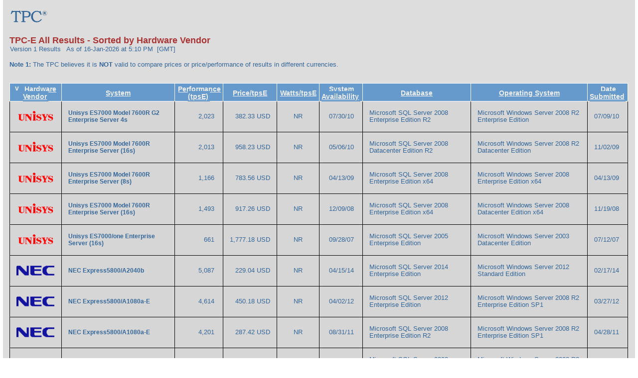

--- FILE ---
content_type: text/html
request_url: https://www.tpc.org/tpce/results/tpce_results5.asp?print=true&orderby=hardware&sortby=desc
body_size: 147916
content:


<!DOCTYPE html>
<html lang="en" class="nav-no-js">
    <head>
        <title>TPC-E All Results</title>

		 
        <script async src="https://www.googletagmanager.com/gtag/js?id=G-6FK151K6V2"></script>
        <script>
            window.dataLayer = window.dataLayer || [];
            function gtag(){dataLayer.push(arguments);}
            gtag('js', new Date());

            gtag('config', 'G-6FK151K6V2');
        </script>
    
		<!-- Meta Tags			-->
		<meta http-equiv="Content-Type" content="text/html;charset=utf-8">
		<meta name="description" 		content="The Transaction Processing Performance Council (TPC) defines Transaction Processing and Database Benchmarks and delivers trusted results to the industry.">
		<meta name="keywords" 			content="Application Benchmark, Application Performance, Availability, BAPCO, Benchmark, Benchmark, TPC Status Report, TPC Newsletter, Big Data, bigdata, BSR, Benchmark Status Report, Choosing the best database server, Competitive comparison, Computer Performance, computer system performance, data warehouse performance, Database Performance, database server, decision support performance, DSS Benchmark, Executive Summary, Full Disclosure Report, jAppServer, OLTP Benchmark, OLTP performance, Artificial Intelligence Performance, Performance, Performance Metric, Performance Test, Price Performance, Price/performance, Server Benchmark, Server Database Benchmark, Server Performance, Server Performance Comparison, SPEC, System Benchmark, System capacity, System Performance, Throughput, TPC, TPC-A, TPCA, TPC-ACID, TPCACID, TPC-ACID-AR, TPCACID-AR, TPCACIDAR, TPC-App, TPCAPP, TPC-B, TPCB, TPC-BD, TPCBD, TPC-C, TPCC, TPC-D, TPCD, TPC-DI, TPCDI, TPC-DS, TPCDS, TPC-E, TPCE, TPC-Energy, TPCENERGY, TPC-H, TPCH, TPC-IOT, TPCIOT, TPC-Pricing, TPCPRICING, TPC-R, TPCR, TPC-V, TPCV, TPC-VM, TPCVM, TPC-VMS, TPCVMS, TPC-W, TPCW, TPCXAI, TPCx-AI, TPCx-BB, TPCXBB, TPCx-HCI, TPCxHCI, TPCx-HS, TPCXHS, TPCx-IOT, TPCXIOT, TPCx-V, TPCXV, TPCTC, Transaction Performance, Transaction Processing">
		<meta name="viewport"			content="width=device-width, target-densitydpi=160dpi, initial-scale=1.0, orientation=landscape">
		<!--<meta http-equiv="Pics-label" 	content='(pics-1.1 "https://www.icra.org/ratingsv02.html" comment "ICRAonline v2.0" l gen true for "https://www.tpc.org"  r (nz 1 vz 1 lz 1 oz 1 cz 1) "https://www.rsac.org/ratingsv01.html" l gen true for "https://www.tpc.org"  r (n 0 s 0 v 0 l 0))'> -->

        <link rel="stylesheet" type="text/css" href="/tpc_common_library/css/tpc_css3.css"> 
    	<script src= "/tpc_common_library/js/nav.js" ></script>
	</head>

    <body>
    <div class="wrapper-page">
<!--  *************************************************************************************************************************************************************************************-->
        

<!-- Begin Content  -->
 		<div class="main-content">

    	<!-- BEGIN CONTENT AREA -->
			<table>
		    
			<tr>
				<td colspan="2"><a class='anchor_css' href="/default5.asp"><img src="https://www.tpc.org/tpc_common_library/images/logo/tpc-reg.gif" width="100" alt="TPC"></a></td>
			</tr>
		    
			<tr>
				<td class="h1" colspan="2">TPC-E All Results - Sorted by Hardware Vendor</td>
			</tr><tr>
            	<td class="smtext">Version 1 Results&#160;&#160;<!-- *******************************************************************************************************************************-->
<!-- Timestamp in GMT for .asp files                                                                                                -->
<!--                                                                                                                                -->
<!-- 2015-07-07 AEH Changed SQL Select Statement to Stored Procedure                                                                -->
<!-- 2014-02-07 AEH Created                                                                                                         -->
<!-- *******************************************************************************************************************************-->
<span class="SmText">
    As of

16-Jan-2026 at 5:10 PM
      
  &#160;[GMT]
</span></td>
				
		</tr>
		
		<tr><td colspan="2">&#160;</td></tr>
		<tr>
			<td colspan="2" class="BodyTextTight"><span class="bold">Note 1:</span> The TPC believes it is <span class="bold">NOT </span>valid to compare prices or price/performance of results in different currencies.</td>
		</tr>

		<tr><td colspan="2">&#160;</td></tr>
	     
		</table>
		<br>

		<table>
        
		    <tr>
			    <td class="resultshead table_header">
				    
						    v&nbsp;&nbsp;<a class="Sort" href="tpce_results5.asp?print=true&amp;orderby=hardware&amp;sortby=asc">Hardware Vendor</a>
					    
			    </td>
			    <td class="resultshead table_header">
				    
				    <a class="Sort" href="tpce_results5.asp?print=true&amp;orderby=system&amp;sortby=asc">System</a>
				    
			    </td>
			    <td class="resultshead table_header">
				    
				    <a class="Sort" href="tpce_results5.asp?print=true&amp;orderby=tpse&amp;sortby=asc">Performance (tpsE)</a>
				    
			    </td>
			    <td class="resultshead table_header">
				    
				    <a class="Sort" href="tpce_results5.asp?print=true&amp;orderby=priceperf&amp;sortby=asc">Price/tpsE</a>
				    
			    </td>
			
			    <td class="resultshead table_header">
				    
				    <a class="Sort" href="tpce_results5.asp?print=true&amp;orderby=energy&amp;sortby=asc">Watts/tpsE</a>
				    
			    </td>
			    <td class="resultshead table_header">
				    
				    <a class="Sort" href="tpce_results5.asp?print=true&amp;orderby=availability&amp;sortby=asc">System Availability</a>
				    
			    </td>
			    <td class="resultshead table_header">
				    
				    <a class="Sort" href="tpce_results5.asp?print=true&amp;orderby=dbms&amp;sortby=asc">Database</a>
				    
			    </td>
			    <td class="resultshead table_header">
				    
				    <a class="Sort" href="tpce_results5.asp?print=true&amp;orderby=os&amp;sortby=asc">Operating System</a>
				    
			    </td>
			    <td class="resultshead table_header">
				    
				    <a class="Sort" href="tpce_results5.asp?print=true&amp;orderby=submitted&amp;sortby=asc">Date Submitted</a>
				    
			    </td>
		    </tr>
                      
			        <tr class="bg_darkgray">      
                
						    <td class="align_center"><a target="new" href=""><img src="https://www.tpc.org/tpc_common_library/images/logo/unisys.gif" width="75" alt="Unisys              "></a></td>
					    
						<td class="align_left"><a class='anchor_css' href="tpce_result_detail5.asp?id=110071201&amp;lang=">Unisys ES7000 Model 7600R G2 Enterprise Server 4s</a>&nbsp;</td>
					 

					<td class="align_right">2,023&nbsp;</td>
					<td class="align_right">382.33&nbsp;USD</td>
					
					
					    <td title="Watts/TpsE is an optional metric and is only displayed for results which provide data to the TPC" class="align_center">NR</td>
					   	
					
					<td class="align_right">07/30/10&nbsp;</td>
					<td class="align_left">Microsoft SQL Server 2008 Enterprise Edition R2                                                                                                                                                                                                                &nbsp;</td>
					<td class="align_left">Microsoft Windows Server 2008 R2 Enterprise Edition                                                                                                                                                                                                            &nbsp;</td>
					<td class="align_right">07/09/10&nbsp;</td>
		  </tr>
		              
			        <tr class="bg_darkgray">      
                
						    <td class="align_center"><a target="new" href=""><img src="https://www.tpc.org/tpc_common_library/images/logo/unisys.gif" width="75" alt="Unisys              "></a></td>
					    
						<td class="align_left"><a class='anchor_css' href="tpce_result_detail5.asp?id=109110201&amp;lang=">Unisys ES7000 Model 7600R Enterprise Server (16s)</a>&nbsp;</td>
					 

					<td class="align_right">2,013&nbsp;</td>
					<td class="align_right">958.23&nbsp;USD</td>
					
					
					    <td title="Watts/TpsE is an optional metric and is only displayed for results which provide data to the TPC" class="align_center">NR</td>
					   	
					
					<td class="align_right">05/06/10&nbsp;</td>
					<td class="align_left">Microsoft SQL Server 2008 Datacenter Edition R2                                                                                                                                                                                                                &nbsp;</td>
					<td class="align_left">Microsoft Windows Server 2008 R2 Datacenter Edition                                                                                                                                                                                                            &nbsp;</td>
					<td class="align_right">11/02/09&nbsp;</td>
		  </tr>
		              
			        <tr class="bg_darkgray">      
                
						    <td class="align_center"><a target="new" href=""><img src="https://www.tpc.org/tpc_common_library/images/logo/unisys.gif" width="75" alt="Unisys              "></a></td>
					    
						<td class="align_left"><a class='anchor_css' href="tpce_result_detail5.asp?id=109041301&amp;lang=">Unisys ES7000 Model 7600R Enterprise Server (8s)</a>&nbsp;</td>
					 

					<td class="align_right">1,166&nbsp;</td>
					<td class="align_right">783.56&nbsp;USD</td>
					
					
					    <td title="Watts/TpsE is an optional metric and is only displayed for results which provide data to the TPC" class="align_center">NR</td>
					   	
					
					<td class="align_right">04/13/09&nbsp;</td>
					<td class="align_left">Microsoft SQL Server 2008 Enterprise Edition x64                                                                                                                                                                                                               &nbsp;</td>
					<td class="align_left">Microsoft Windows Server 2008 Enterprise Edition x64                                                                                                                                                                                                           &nbsp;</td>
					<td class="align_right">04/13/09&nbsp;</td>
		  </tr>
		              
			        <tr class="bg_darkgray">      
                
						    <td class="align_center"><a target="new" href=""><img src="https://www.tpc.org/tpc_common_library/images/logo/unisys.gif" width="75" alt="Unisys              "></a></td>
					    
						<td class="align_left"><a class='anchor_css' href="tpce_result_detail5.asp?id=108111901&amp;lang=">Unisys ES7000 Model 7600R Enterprise Server (16s)</a>&nbsp;</td>
					 

					<td class="align_right">1,493&nbsp;</td>
					<td class="align_right">917.26&nbsp;USD</td>
					
					
					    <td title="Watts/TpsE is an optional metric and is only displayed for results which provide data to the TPC" class="align_center">NR</td>
					   	
					
					<td class="align_right">12/09/08&nbsp;</td>
					<td class="align_left">Microsoft SQL Server 2008 Enterprise Edition x64                                                                                                                                                                                                               &nbsp;</td>
					<td class="align_left">Microsoft Windows Server 2008 Datacenter Edition x64                                                                                                                                                                                                           &nbsp;</td>
					<td class="align_right">11/19/08&nbsp;</td>
		  </tr>
		              
			        <tr class="bg_darkgray">      
                
						    <td class="align_center"><a target="new" href=""><img src="https://www.tpc.org/tpc_common_library/images/logo/unisys.gif" width="75" alt="Unisys              "></a></td>
					    
						<td class="align_left"><a class='anchor_css' href="tpce_result_detail5.asp?id=107071201&amp;lang=">Unisys ES7000/one Enterprise Server (16s)</a>&nbsp;</td>
					 

					<td class="align_right">661&nbsp;</td>
					<td class="align_right">1,777.18&nbsp;USD</td>
					
					
					    <td title="Watts/TpsE is an optional metric and is only displayed for results which provide data to the TPC" class="align_center">NR</td>
					   	
					
					<td class="align_right">09/28/07&nbsp;</td>
					<td class="align_left">Microsoft SQL Server 2005 Enterprise Edition                                                                                                                                                                                                                   &nbsp;</td>
					<td class="align_left">Microsoft Windows Server 2003 Datacenter Edition                                                                                                                                                                                                               &nbsp;</td>
					<td class="align_right">07/12/07&nbsp;</td>
		  </tr>
		              
			        <tr class="bg_darkgray">      
                
    			    	        <td class="align_center"><a target="new" href="http://www.nec.com/"><img src="https://www.tpc.org/tpc_common_library/images/logo/nec.gif" width="75" alt="NEC                 "></a></td>
					        
						<td class="align_left"><a class='anchor_css' href="tpce_result_detail5.asp?id=114021701&amp;lang=">NEC Express5800/A2040b</a>&nbsp;</td>
					 

					<td class="align_right">5,087&nbsp;</td>
					<td class="align_right">229.04&nbsp;USD</td>
					
					
					    <td title="Watts/TpsE is an optional metric and is only displayed for results which provide data to the TPC" class="align_center">NR</td>
					   	
					
					<td class="align_right">04/15/14&nbsp;</td>
					<td class="align_left">Microsoft SQL Server 2014 Enterprise Edition                                                                                                                                                                                                                   &nbsp;</td>
					<td class="align_left">Microsoft Windows Server 2012 Standard Edition                                                                                                                                                                                                                 &nbsp;</td>
					<td class="align_right">02/17/14&nbsp;</td>
		  </tr>
		              
			        <tr class="bg_darkgray">      
                
						    <td class="align_center"><a target="new" href=""><img src="https://www.tpc.org/tpc_common_library/images/logo/nec.gif" width="75" alt="NEC                 "></a></td>
					    
						<td class="align_left"><a class='anchor_css' href="tpce_result_detail5.asp?id=112032702&amp;lang=">NEC Express5800/A1080a-E</a>&nbsp;</td>
					 

					<td class="align_right">4,614&nbsp;</td>
					<td class="align_right">450.18&nbsp;USD</td>
					
					
					    <td title="Watts/TpsE is an optional metric and is only displayed for results which provide data to the TPC" class="align_center">NR</td>
					   	
					
					<td class="align_right">04/02/12&nbsp;</td>
					<td class="align_left">Microsoft SQL Server 2012 Enterprise Edition                                                                                                                                                                                                                   &nbsp;</td>
					<td class="align_left">Microsoft Windows Server 2008 R2 Enterprise Edition SP1                                                                                                                                                                                                        &nbsp;</td>
					<td class="align_right">03/27/12&nbsp;</td>
		  </tr>
		              
			        <tr class="bg_darkgray">      
                
						    <td class="align_center"><a target="new" href=""><img src="https://www.tpc.org/tpc_common_library/images/logo/nec.gif" width="75" alt="NEC                 "></a></td>
					    
						<td class="align_left"><a class='anchor_css' href="tpce_result_detail5.asp?id=111042801&amp;lang=">NEC Express5800/A1080a-E</a>&nbsp;</td>
					 

					<td class="align_right">4,201&nbsp;</td>
					<td class="align_right">287.42&nbsp;USD</td>
					
					
					    <td title="Watts/TpsE is an optional metric and is only displayed for results which provide data to the TPC" class="align_center">NR</td>
					   	
					
					<td class="align_right">08/31/11&nbsp;</td>
					<td class="align_left">Microsoft SQL Server 2008 Enterprise Edition R2                                                                                                                                                                                                                &nbsp;</td>
					<td class="align_left">Microsoft Windows Server 2008 R2 Enterprise Edition SP1                                                                                                                                                                                                        &nbsp;</td>
					<td class="align_right">04/28/11&nbsp;</td>
		  </tr>
		              
			        <tr class="bg_darkgray">      
                
						    <td class="align_center"><a target="new" href=""><img src="https://www.tpc.org/tpc_common_library/images/logo/nec.gif" width="75" alt="NEC                 "></a></td>
					    
						<td class="align_left"><a class='anchor_css' href="tpce_result_detail5.asp?id=110033001&amp;lang=">NEC Express5800/A1080a-E</a>&nbsp;</td>
					 

					<td class="align_right">3,142&nbsp;</td>
					<td class="align_right">768.92&nbsp;USD</td>
					
					
					    <td title="Watts/TpsE is an optional metric and is only displayed for results which provide data to the TPC" class="align_center">NR</td>
					   	
					
					<td class="align_right">07/30/10&nbsp;</td>
					<td class="align_left">Microsoft SQL Server 2008 Datacenter Edition R2                                                                                                                                                                                                                &nbsp;</td>
					<td class="align_left">Microsoft Windows Server 2008 R2 Datacenter Edition                                                                                                                                                                                                            &nbsp;</td>
					<td class="align_right">03/30/10&nbsp;</td>
		  </tr>
		              
			        <tr class="bg_darkgray">      
                
						    <td class="align_center"><a target="new" href=""><img src="https://www.tpc.org/tpc_common_library/images/logo/nec.gif" width="75" alt="NEC                 "></a></td>
					    
						<td class="align_left"><a class='anchor_css' href="tpce_result_detail5.asp?id=109031801&amp;lang=">NEC Express5800/A1160 (16 Processors)</a>&nbsp;</td>
					 

					<td class="align_right">1,568&nbsp;</td>
					<td class="align_right">1,180.01&nbsp;USD</td>
					
					
					    <td title="Watts/TpsE is an optional metric and is only displayed for results which provide data to the TPC" class="align_center">NR</td>
					   	
					
					<td class="align_right">03/18/09&nbsp;</td>
					<td class="align_left">Microsoft SQL Server 2008 Enterprise Edition x64                                                                                                                                                                                                               &nbsp;</td>
					<td class="align_left">Microsoft Windows Server 2008 Datacenter Edition x64                                                                                                                                                                                                           &nbsp;</td>
					<td class="align_right">03/18/09&nbsp;</td>
		  </tr>
		              
			        <tr class="bg_darkgray">      
                
						    <td class="align_center"><a target="new" href=""><img src="https://www.tpc.org/tpc_common_library/images/logo/nec.gif" width="75" alt="NEC                 "></a></td>
					    
						<td class="align_left"><a class='anchor_css' href="tpce_result_detail5.asp?id=108110601&amp;lang=">NEC Express5800/A1160 (12 Processors)</a>&nbsp;</td>
					 

					<td class="align_right">1,400&nbsp;</td>
					<td class="align_right">1,190.24&nbsp;USD</td>
					
					
					    <td title="Watts/TpsE is an optional metric and is only displayed for results which provide data to the TPC" class="align_center">NR</td>
					   	
					
					<td class="align_right">12/31/08&nbsp;</td>
					<td class="align_left">Microsoft SQL Server 2008 Enterprise Edition x64                                                                                                                                                                                                               &nbsp;</td>
					<td class="align_left">Microsoft Windows Server 2008 Datacenter Edition x64                                                                                                                                                                                                           &nbsp;</td>
					<td class="align_right">11/06/08&nbsp;</td>
		  </tr>
		              
			        <tr class="bg_darkgray">      
                
						    <td class="align_center"><a target="new" href=""><img src="https://www.tpc.org/tpc_common_library/images/logo/nec.gif" width="75" alt="NEC                 "></a></td>
					    
						<td class="align_left"><a class='anchor_css' href="tpce_result_detail5.asp?id=108022703&amp;lang=">NEC Express5800/1320Xf (32SMP)</a>&nbsp;</td>
					 

					<td class="align_right">1,126&nbsp;</td>
					<td class="align_right">2,771.79&nbsp;USD</td>
					
					
					    <td title="Watts/TpsE is an optional metric and is only displayed for results which provide data to the TPC" class="align_center">NR</td>
					   	
					
					<td class="align_right">08/30/08&nbsp;</td>
					<td class="align_left">Microsoft SQL Server 2008 Enterprise Edition                                                                                                                                                                                                                   &nbsp;</td>
					<td class="align_left">Microsoft Windows Server 2008 Intanium                                                                                                                                                                                                                         &nbsp;</td>
					<td class="align_right">02/27/08&nbsp;</td>
		  </tr>
		
			        <tr class="bg_white">          
                
    			    	        <td class="align_center"><a target="new" href="http://www.lenovo.com                                                                                                                                                                                                                                          "><img src="https://www.tpc.org/tpc_common_library/images/logo/lenovo.gif" width="75" alt="Lenovo              "></a></td>
					        
						<td class="align_left"><a class='anchor_css' href="tpce_result_detail5.asp?id=125042902&amp;lang=">Lenovo ThinkSystem SR655 V3</a>&nbsp;</td>
					 

					<td class="align_right">18,682&nbsp;</td>
					<td class="align_right">80.23&nbsp;USD</td>
					
					
					    <td title="Watts/TpsE is an optional metric and is only displayed for results which provide data to the TPC" class="align_center">NR</td>
					   	
					
					<td class="align_right">04/29/25&nbsp;</td>
					<td class="align_left">Microsoft SQL Server 2022 Enterprise Edition 64 bit                                                                                                                                                                                                            &nbsp;</td>
					<td class="align_left">Microsoft Windows Server 2022 Standard Edition                                                                                                                                                                                                                 &nbsp;</td>
					<td class="align_right">04/29/25&nbsp;</td>
		  </tr>
		
			        <tr class="bg_white">          
                
    			    	        <td class="align_center"><a target="new" href="http://www.lenovo.com                                                                                                                                                                                                                                          "><img src="https://www.tpc.org/tpc_common_library/images/logo/lenovo.gif" width="75" alt="Lenovo              "></a></td>
					        
						<td class="align_left"><a class='anchor_css' href="tpce_result_detail5.asp?id=124043001&amp;lang=">Lenovo ThinkSystem SR665 V3</a>&nbsp;</td>
					 

					<td class="align_right">15,885&nbsp;</td>
					<td class="align_right">80.77&nbsp;USD</td>
					
					
					    <td title="Watts/TpsE is an optional metric and is only displayed for results which provide data to the TPC" class="align_center">NR</td>
					   	
					
					<td class="align_right">04/30/24&nbsp;</td>
					<td class="align_left">Microsoft SQL Server 2022 Enterprise Edition 64 bit                                                                                                                                                                                                            &nbsp;</td>
					<td class="align_left">Microsoft Windows Server 2022 Standard Edition                                                                                                                                                                                                                 &nbsp;</td>
					<td class="align_right">04/30/24&nbsp;</td>
		  </tr>
		
			        <tr class="bg_white">          
                
    			    	        <td class="align_center"><a target="new" href="http://www.lenovo.com                                                                                                                                                                                                                                          "><img src="https://www.tpc.org/tpc_common_library/images/logo/lenovo.gif" width="75" alt="Lenovo              "></a></td>
					        
						<td class="align_left"><a class='anchor_css' href="tpce_result_detail5.asp?id=124020901&amp;lang=">Lenovo ThinkSystem SR650 V3</a>&nbsp;</td>
					 

					<td class="align_right">14,799&nbsp;</td>
					<td class="align_right">83.18&nbsp;USD</td>
					
					
					    <td title="Watts/TpsE is an optional metric and is only displayed for results which provide data to the TPC" class="align_center">NR</td>
					   	
					
					<td class="align_right">02/09/24&nbsp;</td>
					<td class="align_left">Microsoft SQL Server 2022 Enterprise Edition 64 bit                                                                                                                                                                                                            &nbsp;</td>
					<td class="align_left">Microsoft Windows Server 2022 Standard Edition                                                                                                                                                                                                                 &nbsp;</td>
					<td class="align_right">02/09/24&nbsp;</td>
		  </tr>
		
			        <tr class="bg_white">          
                
    			    	        <td class="align_center"><a target="new" href="http://www.lenovo.com                                                                                                                                                                                                                                          "><img src="https://www.tpc.org/tpc_common_library/images/logo/lenovo.gif" width="75" alt="Lenovo              "></a></td>
					        
						<td class="align_left"><a class='anchor_css' href="tpce_result_detail5.asp?id=123072401&amp;lang=">Lenovo ThinkSystem SR655 V3</a>&nbsp;</td>
					 

					<td class="align_right">14,440&nbsp;</td>
					<td class="align_right">84.22&nbsp;USD</td>
					
					
					    <td title="Watts/TpsE is an optional metric and is only displayed for results which provide data to the TPC" class="align_center">NR</td>
					   	
					
					<td class="align_right">08/31/23&nbsp;</td>
					<td class="align_left">Microsoft SQL Server 2022 Enterprise Edition 64 bit                                                                                                                                                                                                            &nbsp;</td>
					<td class="align_left">Microsoft Windows Server 2022 Standard Edition                                                                                                                                                                                                                 &nbsp;</td>
					<td class="align_right">07/24/23&nbsp;</td>
		  </tr>
		
			        <tr class="bg_white">          
                
    			    	        <td class="align_center"><a target="new" href="http://www.lenovo.com                                                                                                                                                                                                                                          "><img src="https://www.tpc.org/tpc_common_library/images/logo/lenovo.gif" width="75" alt="Lenovo              "></a></td>
					        
						<td class="align_left"><a class='anchor_css' href="tpce_result_detail5.asp?id=123052301&amp;lang=">Lenovo ThinkSystem SR655 V3</a>&nbsp;</td>
					 

					<td class="align_right">13,000&nbsp;</td>
					<td class="align_right">74.09&nbsp;USD</td>
					
					
					    <td title="Watts/TpsE is an optional metric and is only displayed for results which provide data to the TPC" class="align_center">NR</td>
					   	
					
					<td class="align_right">05/24/23&nbsp;</td>
					<td class="align_left">Microsoft SQL Server 2022 Enterprise Edition 64 bit                                                                                                                                                                                                            &nbsp;</td>
					<td class="align_left">Microsoft Windows Server 2022 Standard Edition                                                                                                                                                                                                                 &nbsp;</td>
					<td class="align_right">05/23/23&nbsp;</td>
		  </tr>
		
			        <tr class="bg_white">          
                
    			    	        <td class="align_center"><a target="new" href="http://www.lenovo.com                                                                                                                                                                                                                                          "><img src="https://www.tpc.org/tpc_common_library/images/logo/lenovo.gif" width="75" alt="Lenovo              "></a></td>
					        
						<td class="align_left"><a class='anchor_css' href="tpce_result_detail5.asp?id=123031001&amp;lang=">Lenovo ThinkSystem SR650 V3</a>&nbsp;</td>
					 

					<td class="align_right">12,437&nbsp;</td>
					<td class="align_right">95.46&nbsp;USD</td>
					
					
					    <td title="Watts/TpsE is an optional metric and is only displayed for results which provide data to the TPC" class="align_center">NR</td>
					   	
					
					<td class="align_right">05/18/23&nbsp;</td>
					<td class="align_left">Microsoft SQL Server 2022 Enterprise Edition 64 bit                                                                                                                                                                                                            &nbsp;</td>
					<td class="align_left">Microsoft Windows Server 2022 Standard Edition                                                                                                                                                                                                                 &nbsp;</td>
					<td class="align_right">03/10/23&nbsp;</td>
		  </tr>
		              
			        <tr class="bg_darkgray">      
                
    			    	        <td class="align_center"><a target="new" href="http://www.lenovo.com                                                                                                                                                                                                                                          "><img src="https://www.tpc.org/tpc_common_library/images/logo/lenovo.gif" width="75" alt="Lenovo              "></a></td>
					        
						<td class="align_left"><a class='anchor_css' href="tpce_result_detail5.asp?id=121081201&amp;lang=">Lenovo ThinkSystem SR665</a>&nbsp;</td>
					 

					<td class="align_right">2,579&nbsp;</td>
					<td class="align_right">68.62&nbsp;USD</td>
					
					
					    <td title="Watts/TpsE is an optional metric and is only displayed for results which provide data to the TPC" class="align_center">NR</td>
					   	
					
					<td class="align_right">08/17/21&nbsp;</td>
					<td class="align_left">Microsoft SQL Server 2019 Enterprise Edition                                                                                                                                                                                                                   &nbsp;</td>
					<td class="align_left">Microsoft Windows Server 2019 Standard Edition                                                                                                                                                                                                                 &nbsp;</td>
					<td class="align_right">08/12/21&nbsp;</td>
		  </tr>
		              
			        <tr class="bg_darkgray">      
                
    			    	        <td class="align_center"><a target="new" href="http://www.lenovo.com                                                                                                                                                                                                                                          "><img src="https://www.tpc.org/tpc_common_library/images/logo/lenovo.gif" width="75" alt="Lenovo              "></a></td>
					        
						<td class="align_left"><a class='anchor_css' href="tpce_result_detail5.asp?id=121060401&amp;lang=">Lenovo ThinkSystem SR655</a>&nbsp;</td>
					 

					<td class="align_right">7,891&nbsp;</td>
					<td class="align_right">76.92&nbsp;USD</td>
					
					
					    <td title="Watts/TpsE is an optional metric and is only displayed for results which provide data to the TPC" class="align_center">NR</td>
					   	
					
					<td class="align_right">06/15/21&nbsp;</td>
					<td class="align_left">Microsoft SQL Server 2019 Enterprise Edition                                                                                                                                                                                                                   &nbsp;</td>
					<td class="align_left">Microsoft Windows Server 2016 Standard Edition                                                                                                                                                                                                                 &nbsp;</td>
					<td class="align_right">06/04/21&nbsp;</td>
		  </tr>
		              
			        <tr class="bg_darkgray">      
                
    			    	        <td class="align_center"><a target="new" href="http://www.lenovo.com                                                                                                                                                                                                                                          "><img src="https://www.tpc.org/tpc_common_library/images/logo/lenovo.gif" width="75" alt="Lenovo              "></a></td>
					        
						<td class="align_left"><a class='anchor_css' href="tpce_result_detail5.asp?id=121031101&amp;lang=">Lenovo ThinkSystem SR665</a>&nbsp;</td>
					 

					<td class="align_right">12,028&nbsp;</td>
					<td class="align_right">91.85&nbsp;USD</td>
					
					
					    <td title="Watts/TpsE is an optional metric and is only displayed for results which provide data to the TPC" class="align_center">NR</td>
					   	
					
					<td class="align_right">03/18/21&nbsp;</td>
					<td class="align_left">Microsoft SQL Server 2019 Enterprise Edition                                                                                                                                                                                                                   &nbsp;</td>
					<td class="align_left">Microsoft Windows Server 2019 Standard Edition                                                                                                                                                                                                                 &nbsp;</td>
					<td class="align_right">03/11/21&nbsp;</td>
		  </tr>
		              
			        <tr class="bg_darkgray">      
                
    			    	        <td class="align_center"><a target="new" href="http://www.lenovo.com                                                                                                                                                                                                                                          "><img src="https://www.tpc.org/tpc_common_library/images/logo/lenovo.gif" width="75" alt="Lenovo              "></a></td>
					        
						<td class="align_left"><a class='anchor_css' href="tpce_result_detail5.asp?id=120111901&amp;lang=">Lenovo ThinkSystem SR860 V2</a>&nbsp;</td>
					 

					<td class="align_right">12,163&nbsp;</td>
					<td class="align_right">84.96&nbsp;USD</td>
					
					
					    <td title="Watts/TpsE is an optional metric and is only displayed for results which provide data to the TPC" class="align_center">NR</td>
					   	
					
					<td class="align_right">11/19/20&nbsp;</td>
					<td class="align_left">Microsoft SQL Server 2019 Enterprise Edition                                                                                                                                                                                                                   &nbsp;</td>
					<td class="align_left">Microsoft Windows Server 2016 Standard Edition                                                                                                                                                                                                                 &nbsp;</td>
					<td class="align_right">11/19/20&nbsp;</td>
		  </tr>
		              
			        <tr class="bg_darkgray">      
                
    			    	        <td class="align_center"><a target="new" href="http://www.lenovo.com                                                                                                                                                                                                                                          "><img src="https://www.tpc.org/tpc_common_library/images/logo/lenovo.gif" width="75" alt="Lenovo              "></a></td>
					        
						<td class="align_left"><a class='anchor_css' href="tpce_result_detail5.asp?id=119080201&amp;lang=">Lenovo ThinkSystem SR655</a>&nbsp;</td>
					 

					<td class="align_right">6,717&nbsp;</td>
					<td class="align_right">99.99&nbsp;USD</td>
					
					
					    <td title="Watts/TpsE is an optional metric and is only displayed for results which provide data to the TPC" class="align_center">NR</td>
					   	
					
					<td class="align_right">12/31/19&nbsp;</td>
					<td class="align_left">Microsoft SQL Server 2017 Enterprise Edition                                                                                                                                                                                                                   &nbsp;</td>
					<td class="align_left">Microsoft Windows Server 2016 Standard Edition                                                                                                                                                                                                                 &nbsp;</td>
					<td class="align_right">08/02/19&nbsp;</td>
		  </tr>
		              
			        <tr class="bg_darkgray">      
                
    			    	        <td class="align_center"><a target="new" href="http://www.lenovo.com                                                                                                                                                                                                                                          "><img src="https://www.tpc.org/tpc_common_library/images/logo/lenovo.gif" width="75" alt="Lenovo              "></a></td>
					        
						<td class="align_left"><a class='anchor_css' href="tpce_result_detail5.asp?id=119032901&amp;lang=">Lenovo ThinkSystem SR650</a>&nbsp;</td>
					 

					<td class="align_right">7,013&nbsp;</td>
					<td class="align_right">90.99&nbsp;USD</td>
					
					
					    <td title="Watts/TpsE is an optional metric and is only displayed for results which provide data to the TPC" class="align_center">NR</td>
					   	
					
					<td class="align_right">04/17/19&nbsp;</td>
					<td class="align_left">Microsoft SQL Server 2017 Enterprise Edition                                                                                                                                                                                                                   &nbsp;</td>
					<td class="align_left">Microsoft Windows Server 2016 Standard Edition                                                                                                                                                                                                                 &nbsp;</td>
					<td class="align_right">03/29/19&nbsp;</td>
		  </tr>
		              
			        <tr class="bg_darkgray">      
                
    			    	        <td class="align_center"><a target="new" href="http://www.lenovo.com                                                                                                                                                                                                                                          "><img src="https://www.tpc.org/tpc_common_library/images/logo/lenovo.gif" width="75" alt="Lenovo              "></a></td>
					        
						<td class="align_left"><a class='anchor_css' href="tpce_result_detail5.asp?id=118090501&amp;lang=">Lenovo ThinkSystem SR650</a>&nbsp;</td>
					 

					<td class="align_right">6,780&nbsp;</td>
					<td class="align_right">92.49&nbsp;USD</td>
					
					
					    <td title="Watts/TpsE is an optional metric and is only displayed for results which provide data to the TPC" class="align_center">NR</td>
					   	
					
					<td class="align_right">09/10/18&nbsp;</td>
					<td class="align_left">Microsoft SQL Server 2017 Enterprise Edition                                                                                                                                                                                                                   &nbsp;</td>
					<td class="align_left">Microsoft Windows Server 2016 Standard Edition                                                                                                                                                                                                                 &nbsp;</td>
					<td class="align_right">09/05/18&nbsp;</td>
		  </tr>
		              
			        <tr class="bg_darkgray">      
                
    			    	        <td class="align_center"><a target="new" href="http://www.lenovo.com                                                                                                                                                                                                                                          "><img src="https://www.tpc.org/tpc_common_library/images/logo/lenovo.gif" width="75" alt="Lenovo              "></a></td>
					        
						<td class="align_left"><a class='anchor_css' href="tpce_result_detail5.asp?id=117110101&amp;lang=">Lenovo ThinkSystem SR950</a>&nbsp;</td>
					 

					<td class="align_right">11,357&nbsp;</td>
					<td class="align_right">98.83&nbsp;USD</td>
					
					
					    <td title="Watts/TpsE is an optional metric and is only displayed for results which provide data to the TPC" class="align_center">NR</td>
					   	
					
					<td class="align_right">11/06/17&nbsp;</td>
					<td class="align_left">Microsoft SQL Server 2017 Enterprise Edition                                                                                                                                                                                                                   &nbsp;</td>
					<td class="align_left">Microsoft Windows Server 2016 Standard Edition                                                                                                                                                                                                                 &nbsp;</td>
					<td class="align_right">11/01/17&nbsp;</td>
		  </tr>
		              
			        <tr class="bg_darkgray">      
                
    			    	        <td class="align_center"><a target="new" href="http://www.lenovo.com                                                                                                                                                                                                                                          "><img src="https://www.tpc.org/tpc_common_library/images/logo/lenovo.gif" width="75" alt="Lenovo              "></a></td>
					        
						<td class="align_left"><a class='anchor_css' href="tpce_result_detail5.asp?id=117062701&amp;lang=">Lenovo ThinkSystem SR650</a>&nbsp;</td>
					 

					<td class="align_right">6,598&nbsp;</td>
					<td class="align_right">93.48&nbsp;USD</td>
					
					
					    <td title="Watts/TpsE is an optional metric and is only displayed for results which provide data to the TPC" class="align_center">NR</td>
					   	
					
					<td class="align_right">10/19/17&nbsp;</td>
					<td class="align_left">Microsoft SQL Server 2017 Enterprise Edition                                                                                                                                                                                                                   &nbsp;</td>
					<td class="align_left">Microsoft Windows Server 2016 Standard Edition                                                                                                                                                                                                                 &nbsp;</td>
					<td class="align_right">06/27/17&nbsp;</td>
		  </tr>
		              
			        <tr class="bg_darkgray">      
                
    			    	        <td class="align_center"><a target="new" href="http://www.lenovo.com                                                                                                                                                                                                                                          "><img src="https://www.tpc.org/tpc_common_library/images/logo/lenovo.gif" width="75" alt="Lenovo              "></a></td>
					        
						<td class="align_left"><a class='anchor_css' href="tpce_result_detail5.asp?id=116053101&amp;lang=">Lenovo System x3850 X6</a>&nbsp;</td>
					 

					<td class="align_right">9,068&nbsp;</td>
					<td class="align_right">139.85&nbsp;USD</td>
					
					
					    <td title="Watts/TpsE is an optional metric and is only displayed for results which provide data to the TPC" class="align_center">NR</td>
					   	
					
					<td class="align_right">07/31/16&nbsp;</td>
					<td class="align_left">Microsoft SQL Server 2016 Enterprise Edition                                                                                                                                                                                                                   &nbsp;</td>
					<td class="align_left">Microsoft Windows Server 2012 R2 Standard Edition                                                                                                                                                                                                              &nbsp;</td>
					<td class="align_right">05/31/16&nbsp;</td>
		  </tr>
		              
			        <tr class="bg_darkgray">      
                
    			    	        <td class="align_center"><a target="new" href="http://www.lenovo.com                                                                                                                                                                                                                                          "><img src="https://www.tpc.org/tpc_common_library/images/logo/lenovo.gif" width="75" alt="Lenovo              "></a></td>
					        
						<td class="align_left"><a class='anchor_css' href="tpce_result_detail5.asp?id=116032402&amp;lang=">Lenovo System x3650 M5</a>&nbsp;</td>
					 

					<td class="align_right">4,938&nbsp;</td>
					<td class="align_right">117.91&nbsp;USD</td>
					
					
					    <td title="Watts/TpsE is an optional metric and is only displayed for results which provide data to the TPC" class="align_center">NR</td>
					   	
					
					<td class="align_right">07/31/16&nbsp;</td>
					<td class="align_left">Microsoft SQL Server 2016 Enterprise Edition                                                                                                                                                                                                                   &nbsp;</td>
					<td class="align_left">Microsoft Windows Server 2012 R2 Standard Edition                                                                                                                                                                                                              &nbsp;</td>
					<td class="align_right">03/24/16&nbsp;</td>
		  </tr>
		              
			        <tr class="bg_darkgray">      
                
    			    	        <td class="align_center"><a target="new" href="http://www.lenovo.com                                                                                                                                                                                                                                          "><img src="https://www.tpc.org/tpc_common_library/images/logo/lenovo.gif" width="75" alt="Lenovo              "></a></td>
					        
						<td class="align_left"><a class='anchor_css' href="tpce_result_detail5.asp?id=115121701&amp;lang=">Lenovo System x3950 X6</a>&nbsp;</td>
					 

					<td class="align_right">11,059&nbsp;</td>
					<td class="align_right">143.91&nbsp;USD</td>
					
					
					    <td title="Watts/TpsE is an optional metric and is only displayed for results which provide data to the TPC" class="align_center">NR</td>
					   	
					
					<td class="align_right">12/17/15&nbsp;</td>
					<td class="align_left">Microsoft SQL Server 2014 Enterprise Edition                                                                                                                                                                                                                   &nbsp;</td>
					<td class="align_left">Microsoft Windows Server 2012 R2 Standard Edition                                                                                                                                                                                                              &nbsp;</td>
					<td class="align_right">12/17/15&nbsp;</td>
		  </tr>
		              
			        <tr class="bg_darkgray">      
                
    			    	        <td class="align_center"><a target="new" href="http://www.lenovo.com                                                                                                                                                                                                                                          "><img src="https://www.tpc.org/tpc_common_library/images/logo/lenovo.gif" width="75" alt="Lenovo              "></a></td>
					        
						<td class="align_left"><a class='anchor_css' href="tpce_result_detail5.asp?id=115050101&amp;lang=">Lenovo System x3850 X6</a>&nbsp;</td>
					 

					<td class="align_right">6,965&nbsp;</td>
					<td class="align_right">245.98&nbsp;USD</td>
					
					
					    <td title="Watts/TpsE is an optional metric and is only displayed for results which provide data to the TPC" class="align_center">NR</td>
					   	
					
					<td class="align_right">07/31/15&nbsp;</td>
					<td class="align_left">Microsoft SQL Server 2014 Enterprise Edition                                                                                                                                                                                                                   &nbsp;</td>
					<td class="align_left">Microsoft Windows Server 2012 Standard Edition                                                                                                                                                                                                                 &nbsp;</td>
					<td class="align_right">05/01/15&nbsp;</td>
		  </tr>
		              
			        <tr class="bg_darkgray">      
                
    			    	        <td class="align_center"><a target="new" href="http://www.lenovo.com                                                                                                                                                                                                                                          "><img src="https://www.tpc.org/tpc_common_library/images/logo/lenovo.gif" width="75" alt="Lenovo              "></a></td>
					        
						<td class="align_left"><a class='anchor_css' href="tpce_result_detail5.asp?id=114112502&amp;lang=">System x3950 X6</a>&nbsp;</td>
					 

					<td class="align_right">9,145&nbsp;</td>
					<td class="align_right">192.38&nbsp;USD</td>
					
					
					    <td title="Watts/TpsE is an optional metric and is only displayed for results which provide data to the TPC" class="align_center">NR</td>
					   	
					
					<td class="align_right">11/25/14&nbsp;</td>
					<td class="align_left">Microsoft SQL Server 2014 Enterprise Edition                                                                                                                                                                                                                   &nbsp;</td>
					<td class="align_left">Microsoft Windows Server 2012 Standard Edition                                                                                                                                                                                                                 &nbsp;</td>
					<td class="align_right">11/25/14&nbsp;</td>
		  </tr>
		              
			        <tr class="bg_darkgray">      
                
						    <td class="align_center"><a target="new" href=""><img src="https://www.tpc.org/tpc_common_library/images/logo/inspur.gif" width="75" alt="Inspur              "></a></td>
					    
						<td class="align_left"><a class='anchor_css' href="tpce_result_detail5.asp?id=108092601&amp;lang=">Inspur NF520D2</a>&nbsp;</td>
					 

					<td class="align_right">695&nbsp;</td>
					<td class="align_right">4,844.22&nbsp;CNY</td>
					
					
					    <td title="Watts/TpsE is an optional metric and is only displayed for results which provide data to the TPC" class="align_center">NR</td>
					   	
					
					<td class="align_right">11/30/08&nbsp;</td>
					<td class="align_left">Microsoft SQL Server 2008 Enterprise Edition x64                                                                                                                                                                                                               &nbsp;</td>
					<td class="align_left">Microsoft Windows Server 2008 Enterprise Edition x64                                                                                                                                                                                                           &nbsp;</td>
					<td class="align_right">09/26/08&nbsp;</td>
		  </tr>
		              
			        <tr class="bg_darkgray">      
                
    			    	        <td class="align_center"><a target="new" href="http://en.inspur.com/"><img src="https://www.tpc.org/tpc_common_library/images/logo/inspur.gif" width="75" alt="Inspur              "></a></td>
					        
						<td class="align_left"><a class='anchor_css' href="tpce_result_detail5.asp?id=108082901&amp;lang=">Inspur NF520D2</a>&nbsp;</td>
					 

					<td class="align_right">703&nbsp;</td>
					<td class="align_right">4,771.37&nbsp;CNY</td>
					
					
					    <td title="Watts/TpsE is an optional metric and is only displayed for results which provide data to the TPC" class="align_center">NR</td>
					   	
					
					<td class="align_right">11/30/08&nbsp;</td>
					<td class="align_left">Microsoft SQL Server 2008 Enterprise Edition x64                                                                                                                                                                                                               &nbsp;</td>
					<td class="align_left">Microsoft Windows Server 2008 Enterprise Edition x64                                                                                                                                                                                                           &nbsp;</td>
					<td class="align_right">08/29/08&nbsp;</td>
		  </tr>
		              
			        <tr class="bg_darkgray">      
                
    			    	        <td class="align_center"><a target="new" href="http://www.ibm.com/products"><img src="https://www.tpc.org/tpc_common_library/images/logo/ibm.gif" width="75" alt="IBM                 "></a></td>
					        
						<td class="align_left"><a class='anchor_css' href="tpce_result_detail5.asp?id=114021601&amp;lang=">IBM System x3850 X6</a>&nbsp;</td>
					 

					<td class="align_right">5,576&nbsp;</td>
					<td class="align_right">188.69&nbsp;USD</td>
					
					
					    <td title="Watts/TpsE is an optional metric and is only displayed for results which provide data to the TPC" class="align_center">NR</td>
					   	
					
					<td class="align_right">04/15/14&nbsp;</td>
					<td class="align_left">Microsoft SQL Server 2014 Enterprise Edition                                                                                                                                                                                                                   &nbsp;</td>
					<td class="align_left">Microsoft Windows Server 2012 Standard Edition                                                                                                                                                                                                                 &nbsp;</td>
					<td class="align_right">02/16/14&nbsp;</td>
		  </tr>
		              
			        <tr class="bg_darkgray">      
                
    			    	        <td class="align_center"><a target="new" href="http://www.ibm.com/products"><img src="https://www.tpc.org/tpc_common_library/images/logo/ibm.gif" width="75" alt="IBM                 "></a></td>
					        
						<td class="align_left"><a class='anchor_css' href="tpce_result_detail5.asp?id=113091002&amp;lang=">IBM System x3650 M4</a>&nbsp;</td>
					 

					<td class="align_right">2,591&nbsp;</td>
					<td class="align_right">150.00&nbsp;USD</td>
					
					
					    <td title="Watts/TpsE is an optional metric and is only displayed for results which provide data to the TPC" class="align_center">NR</td>
					   	
					
					<td class="align_right">11/29/13&nbsp;</td>
					<td class="align_left">Microsoft SQL Server 2012 Enterprise Edition                                                                                                                                                                                                                   &nbsp;</td>
					<td class="align_left">Microsoft Windows Server 2008 R2 Enterprise Edition SP1                                                                                                                                                                                                        &nbsp;</td>
					<td class="align_right">09/10/13&nbsp;</td>
		  </tr>
		              
			        <tr class="bg_darkgray">      
                
						    <td class="align_center"><a target="new" href=""><img src="https://www.tpc.org/tpc_common_library/images/logo/ibm.gif" width="75" alt="IBM                 "></a></td>
					    
						<td class="align_left"><a class='anchor_css' href="tpce_result_detail5.asp?id=113030801&amp;lang=">IBM System x3850 X5</a>&nbsp;</td>
					 

					<td class="align_right">5,457&nbsp;</td>
					<td class="align_right">249.58&nbsp;USD</td>
					
					
					    <td title="Watts/TpsE is an optional metric and is only displayed for results which provide data to the TPC" class="align_center">NR</td>
					   	
					
					<td class="align_right">03/08/13&nbsp;</td>
					<td class="align_left">Microsoft SQL Server 2012 Enterprise Edition                                                                                                                                                                                                                   &nbsp;</td>
					<td class="align_left">Microsoft Windows Server 2012 Standard Edition                                                                                                                                                                                                                 &nbsp;</td>
					<td class="align_right">03/08/13&nbsp;</td>
		  </tr>
		              
			        <tr class="bg_darkgray">      
                
						    <td class="align_center"><a target="new" href=""><img src="https://www.tpc.org/tpc_common_library/images/logo/ibm.gif" width="75" alt="IBM                 "></a></td>
					    
						<td class="align_left"><a class='anchor_css' href="tpce_result_detail5.asp?id=112112801&amp;lang=">IBM System x3850 X5</a>&nbsp;</td>
					 

					<td class="align_right">3,218&nbsp;</td>
					<td class="align_right">225.30&nbsp;USD</td>
					
					
					    <td title="Watts/TpsE is an optional metric and is only displayed for results which provide data to the TPC" class="align_center">NR</td>
					   	
					
					<td class="align_right">11/28/12&nbsp;</td>
					<td class="align_left">Microsoft SQL Server 2012 Enterprise Edition                                                                                                                                                                                                                   &nbsp;</td>
					<td class="align_left">Microsoft Windows Server 2012 Standard Edition                                                                                                                                                                                                                 &nbsp;</td>
					<td class="align_right">11/28/12&nbsp;</td>
		  </tr>
		              
			        <tr class="bg_darkgray">      
                
						    <td class="align_center"><a target="new" href=""><img src="https://www.tpc.org/tpc_common_library/images/logo/ibm.gif" width="75" alt="IBM                 "></a></td>
					    
						<td class="align_left"><a class='anchor_css' href="tpce_result_detail5.asp?id=112030601&amp;lang=">IBM System x3650 M4</a>&nbsp;</td>
					 

					<td class="align_right">1,863&nbsp;</td>
					<td class="align_right">207.85&nbsp;USD</td>
					
					
					    <td title="Watts/TpsE is an optional metric and is only displayed for results which provide data to the TPC" class="align_center">NR</td>
					   	
					
					<td class="align_right">05/31/12&nbsp;</td>
					<td class="align_left">Microsoft SQL Server 2012 Enterprise Edition                                                                                                                                                                                                                   &nbsp;</td>
					<td class="align_left">Microsoft Windows Server 2008 R2 Enterprise Edition SP1                                                                                                                                                                                                        &nbsp;</td>
					<td class="align_right">03/06/12&nbsp;</td>
		  </tr>
		              
			        <tr class="bg_darkgray">      
                
						    <td class="align_center"><a target="new" href=""><img src="https://www.tpc.org/tpc_common_library/images/logo/ibm.gif" width="75" alt="IBM                 "></a></td>
					    
						<td class="align_left"><a class='anchor_css' href="tpce_result_detail5.asp?id=111082601&amp;lang=">IBM System x3850 X5</a>&nbsp;</td>
					 

					<td class="align_right">4,593&nbsp;</td>
					<td class="align_right">140.56&nbsp;USD</td>
					
					
					    <td title="Watts/TpsE is an optional metric and is only displayed for results which provide data to the TPC" class="align_center">NR</td>
					   	
					
					<td class="align_right">08/26/11&nbsp;</td>
					<td class="align_left">Microsoft SQL Server 2008 Enterprise Edition R2                                                                                                                                                                                                                &nbsp;</td>
					<td class="align_left">Microsoft Windows Server 2008 R2 Enterprise Edition SP1                                                                                                                                                                                                        &nbsp;</td>
					<td class="align_right">08/26/11&nbsp;</td>
		  </tr>
		              
			        <tr class="bg_darkgray">      
                
    			    	        <td class="align_center"><a target="new" href="http://www.ibm.com/products"><img src="https://www.tpc.org/tpc_common_library/images/logo/ibm.gif" width="75" alt="IBM                 "></a></td>
					        
						<td class="align_left"><a class='anchor_css' href="tpce_result_detail5.asp?id=111062701&amp;lang=">IBM System x3850 X5</a>&nbsp;</td>
					 

					<td class="align_right">2,863&nbsp;</td>
					<td class="align_right">129.66&nbsp;USD</td>
					
					
					    <td title="Watts/TpsE is an optional metric and is only displayed for results which provide data to the TPC" class="align_center">NR</td>
					   	
					
					<td class="align_right">06/27/11&nbsp;</td>
					<td class="align_left">Microsoft SQL Server 2008 Enterprise Edition R2                                                                                                                                                                                                                &nbsp;</td>
					<td class="align_left">Microsoft Windows Server 2008 R2 Enterprise Edition                                                                                                                                                                                                            &nbsp;</td>
					<td class="align_right">06/27/11&nbsp;</td>
		  </tr>
		              
			        <tr class="bg_darkgray">      
                
						    <td class="align_center"><a target="new" href=""><img src="https://www.tpc.org/tpc_common_library/images/logo/ibm.gif" width="75" alt="IBM                 "></a></td>
					    
						<td class="align_left"><a class='anchor_css' href="tpce_result_detail5.asp?id=111052701&amp;lang=">IBM System x3690 X5</a>&nbsp;</td>
					 

					<td class="align_right">1,561&nbsp;</td>
					<td class="align_right">143.32&nbsp;USD</td>
					
					
					    <td title="Watts/TpsE is an optional metric and is only displayed for results which provide data to the TPC" class="align_center">NR</td>
					   	
					
					<td class="align_right">05/27/11&nbsp;</td>
					<td class="align_left">Microsoft SQL Server 2008 Enterprise Edition R2                                                                                                                                                                                                                &nbsp;</td>
					<td class="align_left">Microsoft Windows Server 2008 R2 Enterprise Edition                                                                                                                                                                                                            &nbsp;</td>
					<td class="align_right">05/27/11&nbsp;</td>
		  </tr>
		              
			        <tr class="bg_darkgray">      
                
						    <td class="align_center"><a target="new" href=""><img src="https://www.tpc.org/tpc_common_library/images/logo/ibm.gif" width="75" alt="IBM                 "></a></td>
					    
						<td class="align_left"><a class='anchor_css' href="tpce_result_detail5.asp?id=110033002&amp;lang=">IBM System x3850 X5</a>&nbsp;</td>
					 

					<td class="align_right">2,023&nbsp;</td>
					<td class="align_right">355.02&nbsp;USD</td>
					
					
					    <td title="Watts/TpsE is an optional metric and is only displayed for results which provide data to the TPC" class="align_center">NR</td>
					   	
					
					<td class="align_right">07/30/10&nbsp;</td>
					<td class="align_left">Microsoft SQL Server 2008 Enterprise Edition R2                                                                                                                                                                                                                &nbsp;</td>
					<td class="align_left">Microsoft Windows Server 2008 R2 Enterprise Edition                                                                                                                                                                                                            &nbsp;</td>
					<td class="align_right">03/30/10&nbsp;</td>
		  </tr>
		              
			        <tr class="bg_darkgray">      
                
    			    	        <td class="align_center"><a target="new" href="http://www.ibm.com/products"><img src="https://www.tpc.org/tpc_common_library/images/logo/ibm.gif" width="75" alt="IBM                 "></a></td>
					        
						<td class="align_left"><a class='anchor_css' href="tpce_result_detail5.asp?id=109071401&amp;lang=">IBM System x3650 M2</a>&nbsp;</td>
					 

					<td class="align_right">817&nbsp;</td>
					<td class="align_right">319.15&nbsp;USD</td>
					
					
					    <td title="Watts/TpsE is an optional metric and is only displayed for results which provide data to the TPC" class="align_center">NR</td>
					   	
					
					<td class="align_right">07/31/09&nbsp;</td>
					<td class="align_left">Microsoft SQL Server 2008 Enterprise Edition x64 SP1                                                                                                                                                                                                           &nbsp;</td>
					<td class="align_left">Microsoft Windows Server 2008 Enterprise Edition x64                                                                                                                                                                                                           &nbsp;</td>
					<td class="align_right">07/14/09&nbsp;</td>
		  </tr>
		              
			        <tr class="bg_darkgray">      
                
						    <td class="align_center"><a target="new" href=""><img src="https://www.tpc.org/tpc_common_library/images/logo/ibm.gif" width="75" alt="IBM                 "></a></td>
					    
						<td class="align_left"><a class='anchor_css' href="tpce_result_detail5.asp?id=109033003&amp;lang=">IBM System x3650 M2</a>&nbsp;</td>
					 

					<td class="align_right">798&nbsp;</td>
					<td class="align_right">378.63&nbsp;USD</td>
					
					
					    <td title="Watts/TpsE is an optional metric and is only displayed for results which provide data to the TPC" class="align_center">NR</td>
					   	
					
					<td class="align_right">06/30/09&nbsp;</td>
					<td class="align_left">Microsoft SQL Server 2008 Enterprise Edition x64                                                                                                                                                                                                               &nbsp;</td>
					<td class="align_left">Microsoft Windows Server 2008 Enterprise Edition x64                                                                                                                                                                                                           &nbsp;</td>
					<td class="align_right">03/30/09&nbsp;</td>
		  </tr>
		              
			        <tr class="bg_darkgray">      
                
						    <td class="align_center"><a target="new" href=""><img src="https://www.tpc.org/tpc_common_library/images/logo/ibm.gif" width="75" alt="IBM                 "></a></td>
					    
						<td class="align_left"><a class='anchor_css' href="tpce_result_detail5.asp?id=108091502&amp;lang=">IBM System x3850 M2</a>&nbsp;</td>
					 

					<td class="align_right">730&nbsp;</td>
					<td class="align_right">457.27&nbsp;USD</td>
					
					
					    <td title="Watts/TpsE is an optional metric and is only displayed for results which provide data to the TPC" class="align_center">NR</td>
					   	
					
					<td class="align_right">10/10/08&nbsp;</td>
					<td class="align_left">Microsoft SQL Server 2008 Enterprise Edition x64                                                                                                                                                                                                               &nbsp;</td>
					<td class="align_left">Microsoft Windows Server 2008 Enterprise Edition x64                                                                                                                                                                                                           &nbsp;</td>
					<td class="align_right">09/15/08&nbsp;</td>
		  </tr>
		              
			        <tr class="bg_darkgray">      
                
						    <td class="align_center"><a target="new" href=""><img src="https://www.tpc.org/tpc_common_library/images/logo/ibm.gif" width="75" alt="IBM                 "></a></td>
					    
						<td class="align_left"><a class='anchor_css' href="tpce_result_detail5.asp?id=108070201&amp;lang=">IBM System x3950 M2</a>&nbsp;</td>
					 

					<td class="align_right">1,250&nbsp;</td>
					<td class="align_right">1,311.26&nbsp;USD</td>
					
					
					    <td title="Watts/TpsE is an optional metric and is only displayed for results which provide data to the TPC" class="align_center">NR</td>
					   	
					
					<td class="align_right">08/30/08&nbsp;</td>
					<td class="align_left">Microsoft SQL Server 2008 Enterprise Edition x64                                                                                                                                                                                                               &nbsp;</td>
					<td class="align_left">Microsoft Windows Server 2008 Datacenter Edition x64                                                                                                                                                                                                           &nbsp;</td>
					<td class="align_right">07/02/08&nbsp;</td>
		  </tr>
		              
			        <tr class="bg_darkgray">      
                
						    <td class="align_center"><a target="new" href=""><img src="https://www.tpc.org/tpc_common_library/images/logo/ibm.gif" width="75" alt="IBM                 "></a></td>
					    
						<td class="align_left"><a class='anchor_css' href="tpce_result_detail5.asp?id=108041101&amp;lang=">IBM System x3950 M2</a>&nbsp;</td>
					 

					<td class="align_right">804&nbsp;</td>
					<td class="align_right">1,450.05&nbsp;USD</td>
					
					
					    <td title="Watts/TpsE is an optional metric and is only displayed for results which provide data to the TPC" class="align_center">NR</td>
					   	
					
					<td class="align_right">08/30/08&nbsp;</td>
					<td class="align_left">Microsoft SQL Server 2008 Enterprise Edition x64                                                                                                                                                                                                               &nbsp;</td>
					<td class="align_left">Microsoft Windows Server 2008 Enterprise Edition x64                                                                                                                                                                                                           &nbsp;</td>
					<td class="align_right">04/11/08&nbsp;</td>
		  </tr>
		              
			        <tr class="bg_darkgray">      
                
						    <td class="align_center"><a target="new" href=""><img src="https://www.tpc.org/tpc_common_library/images/logo/ibm.gif" width="75" alt="IBM                 "></a></td>
					    
						<td class="align_left"><a class='anchor_css' href="tpce_result_detail5.asp?id=108022702&amp;lang=">IBM System x3850 M2</a>&nbsp;</td>
					 

					<td class="align_right">480&nbsp;</td>
					<td class="align_right">1,591.20&nbsp;USD</td>
					
					
					    <td title="Watts/TpsE is an optional metric and is only displayed for results which provide data to the TPC" class="align_center">NR</td>
					   	
					
					<td class="align_right">08/30/08&nbsp;</td>
					<td class="align_left">Microsoft SQL Server 2008 Enterprise Edition x64                                                                                                                                                                                                               &nbsp;</td>
					<td class="align_left">Microsoft Windows Server 2008 Enterprise Edition x64                                                                                                                                                                                                           &nbsp;</td>
					<td class="align_right">02/27/08&nbsp;</td>
		  </tr>
		              
			        <tr class="bg_darkgray">      
                
						    <td class="align_center"><a target="new" href=""><img src="https://www.tpc.org/tpc_common_library/images/logo/ibm.gif" width="75" alt="IBM                 "></a></td>
					    
						<td class="align_left"><a class='anchor_css' href="tpce_result_detail5.asp?id=107102202&amp;lang=">IBM System x3850 M2</a>&nbsp;</td>
					 

					<td class="align_right">420&nbsp;</td>
					<td class="align_right">1,527.25&nbsp;USD</td>
					
					
					    <td title="Watts/TpsE is an optional metric and is only displayed for results which provide data to the TPC" class="align_center">NR</td>
					   	
					
					<td class="align_right">12/07/07&nbsp;</td>
					<td class="align_left">Microsoft SQL Server 2005 Enterprise Edition x64 SP2                                                                                                                                                                                                           &nbsp;</td>
					<td class="align_left">Microsoft Windows Server 2003 R2 Enterprise Edition x64                                                                                                                                                                                                        &nbsp;</td>
					<td class="align_right">10/22/07&nbsp;</td>
		  </tr>
		              
			        <tr class="bg_darkgray">      
                
						    <td class="align_center"><a target="new" href=""><img src="https://www.tpc.org/tpc_common_library/images/logo/ibm.gif" width="75" alt="IBM                 "></a></td>
					    
						<td class="align_left"><a class='anchor_css' href="tpce_result_detail5.asp?id=107081001&amp;lang=">IBM BladeCenter HS21 XM</a>&nbsp;</td>
					 

					<td class="align_right">170&nbsp;</td>
					<td class="align_right">1,897.66&nbsp;USD</td>
					
					
					    <td title="Watts/TpsE is an optional metric and is only displayed for results which provide data to the TPC" class="align_center">NR</td>
					   	
					
					<td class="align_right">08/10/07&nbsp;</td>
					<td class="align_left">Microsoft SQL Server 2005 Enterprise Edition x64 SP2                                                                                                                                                                                                           &nbsp;</td>
					<td class="align_left">Microsoft Windows Server 2003 Enterprise Edition x64 SP2                                                                                                                                                                                                       &nbsp;</td>
					<td class="align_right">08/10/07&nbsp;</td>
		  </tr>
		              
			        <tr class="bg_darkgray">      
                
						    <td class="align_center"><a target="new" href=""><img src="https://www.tpc.org/tpc_common_library/images/logo/huawei.gif" width="75" alt="Huawei              "></a></td>
					    
						<td class="align_left"><a class='anchor_css' href="tpce_result_detail5.asp?id=112121401&amp;lang=">Huawei Tecal RH5885 V2</a>&nbsp;</td>
					 

					<td class="align_right">3,054&nbsp;</td>
					<td class="align_right">352.48&nbsp;USD</td>
					
					
					    <td title="Watts/TpsE is an optional metric and is only displayed for results which provide data to the TPC" class="align_center">NR</td>
					   	
					
					<td class="align_right">10/30/12&nbsp;</td>
					<td class="align_left">Microsoft SQL Server 2012 Enterprise Edition                                                                                                                                                                                                                   &nbsp;</td>
					<td class="align_left">Microsoft Windows Server 2008 R2 Enterprise Edition SP1                                                                                                                                                                                                        &nbsp;</td>
					<td class="align_right">12/14/12&nbsp;</td>
		  </tr>
		
			        <tr class="bg_white">          
                
    			    	        <td class="align_center"><a target="new" href="http://www.hpe.com"><img src="https://www.tpc.org/tpc_common_library/images/logo/hpe.gif" width="75" alt="HPE                 "></a></td>
					        
						<td class="align_left"><a class='anchor_css' href="tpce_result_detail5.asp?id=123050801&amp;lang=">HPE ProLiant DL345 Gen11</a>&nbsp;</td>
					 

					<td class="align_right">12,055&nbsp;</td>
					<td class="align_right">78.95&nbsp;USD</td>
					
					
					    <td title="Watts/TpsE is an optional metric and is only displayed for results which provide data to the TPC" class="align_center">NR</td>
					   	
					
					<td class="align_right">05/08/23&nbsp;</td>
					<td class="align_left">Microsoft SQL Server 2022 Enterprise Edition 64 bit                                                                                                                                                                                                            &nbsp;</td>
					<td class="align_left">Microsoft Windows Server 2022 Standard Edition                                                                                                                                                                                                                 &nbsp;</td>
					<td class="align_right">05/08/23&nbsp;</td>
		  </tr>
		              
			        <tr class="bg_darkgray">      
                
						    <td class="align_center"><a target="new" href="http://www8.hp.com/us/en/products/proliant-servers/product-detail.html?oid=7271241#!tab=features"><img src="https://www.tpc.org/tpc_common_library/images/logo/hpe.gif" width="75" alt="HP                  "></a></td>
					    
						<td class="align_left"><a class='anchor_css' href="tpce_result_detail5.asp?id=113051501&amp;lang=">HP ProLiant DL385p Gen8</a>&nbsp;</td>
					 

					<td class="align_right">1,416&nbsp;</td>
					<td class="align_right">183.00&nbsp;USD</td>
					
					
					    <td title="Watts/TpsE is an optional metric and is only displayed for results which provide data to the TPC" class="align_center">NR</td>
					   	
					
					<td class="align_right">05/15/13&nbsp;</td>
					<td class="align_left">Microsoft SQL Server 2012 Enterprise Edition SP1                                                                                                                                                                                                               &nbsp;</td>
					<td class="align_left">Microsoft Windows Server 2012 Standard Edition                                                                                                                                                                                                                 &nbsp;</td>
					<td class="align_right">05/15/13&nbsp;</td>
		  </tr>
		              
			        <tr class="bg_darkgray">      
                
						    <td class="align_center"><a target="new" href="http://www8.hp.com/us/en/products/proliant-servers/product-detail.html?oid=7271241#!tab=features"><img src="https://www.tpc.org/tpc_common_library/images/logo/hpe.gif" width="75" alt="HP                  "></a></td>
					    
						<td class="align_left"><a class='anchor_css' href="tpce_result_detail5.asp?id=112112101&amp;lang=">HP ProLiant DL380p Gen8</a>&nbsp;</td>
					 

					<td class="align_right">1,882&nbsp;</td>
					<td class="align_right">173.00&nbsp;USD</td>
					
					
					    <td title="Watts/TpsE is an optional metric and is only displayed for results which provide data to the TPC" class="align_center">NR</td>
					   	
					
					<td class="align_right">11/21/12&nbsp;</td>
					<td class="align_left">Microsoft SQL Server 2012 Enterprise Edition                                                                                                                                                                                                                   &nbsp;</td>
					<td class="align_left">Microsoft Windows Server 2012 Standard Edition                                                                                                                                                                                                                 &nbsp;</td>
					<td class="align_right">11/21/12&nbsp;</td>
		  </tr>
		              
			        <tr class="bg_darkgray">      
                
    			    	        <td class="align_center"><a target="new" href="http://www.hpe.com                                                                                                                                                                                                                                             "><img src="https://www.tpc.org/tpc_common_library/images/logo/hpe.gif" width="75" alt="HP                  "></a></td>
					        
						<td class="align_left"><a class='anchor_css' href="tpce_result_detail5.asp?id=111111401&amp;lang=">HP ProLiant DL385 G7 Server</a>&nbsp;</td>
					 

					<td class="align_right">1,233&nbsp;</td>
					<td class="align_right">257.00&nbsp;USD</td>
					
					
					    <td title="Watts/TpsE is an optional metric and is only displayed for results which provide data to the TPC" class="align_center">NR</td>
					   	
					
					<td class="align_right">12/31/11&nbsp;</td>
					<td class="align_left">Microsoft SQL Server 2008 Enterprise Edition R2 SP1                                                                                                                                                                                                            &nbsp;</td>
					<td class="align_left">Microsoft Windows Server 2008 R2 Enterprise Edition SP1                                                                                                                                                                                                        &nbsp;</td>
					<td class="align_right">11/14/11&nbsp;</td>
		  </tr>
		              
			        <tr class="bg_darkgray">      
                
						    <td class="align_center"><a target="new" href=""><img src="https://www.tpc.org/tpc_common_library/images/logo/hpe.gif" width="75" alt="HP                  "></a></td>
					    
						<td class="align_left"><a class='anchor_css' href="tpce_result_detail5.asp?id=111050403&amp;lang=">HP ProLiant DL380 G7 Server</a>&nbsp;</td>
					 

					<td class="align_right">1,284&nbsp;</td>
					<td class="align_right">250.00&nbsp;USD</td>
					
					
					    <td title="Watts/TpsE is an optional metric and is only displayed for results which provide data to the TPC" class="align_center">NR</td>
					   	
					
					<td class="align_right">05/04/11&nbsp;</td>
					<td class="align_left">Microsoft SQL Server 2008 R2 Enterprise Edition x64                                                                                                                                                                                                            &nbsp;</td>
					<td class="align_left">Microsoft Windows Server 2008 R2 Enterprise Edition                                                                                                                                                                                                            &nbsp;</td>
					<td class="align_right">05/04/11&nbsp;</td>
		  </tr>
		              
			        <tr class="bg_darkgray">      
                
						    <td class="align_center"><a target="new" href=""><img src="https://www.tpc.org/tpc_common_library/images/logo/hpe.gif" width="75" alt="HP                  "></a></td>
					    
						<td class="align_left"><a class='anchor_css' href="tpce_result_detail5.asp?id=111040508&amp;lang=">HP ProLiant DL580 G7 Server</a>&nbsp;</td>
					 

					<td class="align_right">2,455&nbsp;</td>
					<td class="align_right">291.00&nbsp;USD</td>
					
					
					    <td title="Watts/TpsE is an optional metric and is only displayed for results which provide data to the TPC" class="align_center">NR</td>
					   	
					
					<td class="align_right">06/20/11&nbsp;</td>
					<td class="align_left">Microsoft SQL Server 2008 R2 Enterprise Edition x64                                                                                                                                                                                                            &nbsp;</td>
					<td class="align_left">Microsoft Windows Server 2008 R2 Enterprise Edition SP1                                                                                                                                                                                                        &nbsp;</td>
					<td class="align_right">04/05/11&nbsp;</td>
		  </tr>
		              
			        <tr class="bg_darkgray">      
                
						    <td class="align_center"><a target="new" href=""><img src="https://www.tpc.org/tpc_common_library/images/logo/hpe.gif" width="75" alt="HP                  "></a></td>
					    
						<td class="align_left"><a class='anchor_css' href="tpce_result_detail5.asp?id=110062101&amp;lang=">HP ProLiant BL685c G7 Blade Server</a>&nbsp;</td>
					 

					<td class="align_right">1,464&nbsp;</td>
					<td class="align_right">302.49&nbsp;USD</td>
					
					
					    <td title="Watts/TpsE is an optional metric and is only displayed for results which provide data to the TPC" class="align_center">NR</td>
					   	
					
					<td class="align_right">06/21/10&nbsp;</td>
					<td class="align_left">Microsoft SQL Server 2008 Enterprise Edition R2                                                                                                                                                                                                                &nbsp;</td>
					<td class="align_left">Microsoft Windows Server 2008 R2 Enterprise Edition                                                                                                                                                                                                            &nbsp;</td>
					<td class="align_right">06/21/10&nbsp;</td>
		  </tr>
		              
			        <tr class="bg_darkgray">      
                
						    <td class="align_center"><a target="new" href=""><img src="https://www.tpc.org/tpc_common_library/images/logo/hpe.gif" width="75" alt="HP                  "></a></td>
					    
						<td class="align_left"><a class='anchor_css' href="tpce_result_detail5.asp?id=110062103&amp;lang=">HP ProLiant DL585 G7</a>&nbsp;</td>
					 

					<td class="align_right">1,400&nbsp;</td>
					<td class="align_right">330.00&nbsp;USD</td>
					
					 
					    <td class="align_right">6.72&nbsp;</td>
					   	
					
					<td class="align_right">06/21/10&nbsp;</td>
					<td class="align_left">Microsoft SQL Server 2008 Enterprise Edition R2                                                                                                                                                                                                                &nbsp;</td>
					<td class="align_left">Microsoft Windows Server 2008 R2 Enterprise Edition                                                                                                                                                                                                            &nbsp;</td>
					<td class="align_right">06/21/10&nbsp;</td>
		  </tr>
		              
			        <tr class="bg_darkgray">      
                
						    <td class="align_center"><a target="new" href=""><img src="https://www.tpc.org/tpc_common_library/images/logo/hpe.gif" width="75" alt="HP                  "></a></td>
					    
						<td class="align_left"><a class='anchor_css' href="tpce_result_detail5.asp?id=110062202&amp;lang=">HP ProLiant DL580 G7</a>&nbsp;</td>
					 

					<td class="align_right">2,001&nbsp;</td>
					<td class="align_right">347.00&nbsp;USD</td>
					
					 
					    <td class="align_right">5.84&nbsp;</td>
					   	
					
					<td class="align_right">06/21/10&nbsp;</td>
					<td class="align_left">Microsoft SQL Server 2008 Enterprise Edition R2                                                                                                                                                                                                                &nbsp;</td>
					<td class="align_left">Microsoft Windows Server 2008 R2 Enterprise Edition                                                                                                                                                                                                            &nbsp;</td>
					<td class="align_right">06/21/10&nbsp;</td>
		  </tr>
		              
			        <tr class="bg_darkgray">      
                
						    <td class="align_center"><a target="new" href=""><img src="https://www.tpc.org/tpc_common_library/images/logo/hpe.gif" width="75" alt="HP                  "></a></td>
					    
						<td class="align_left"><a class='anchor_css' href="tpce_result_detail5.asp?id=110051102&amp;lang=">HP ProLiant DL380G7</a>&nbsp;</td>
					 

					<td class="align_right">1,110&nbsp;</td>
					<td class="align_right">294.00&nbsp;USD</td>
					
					
					    <td title="Watts/TpsE is an optional metric and is only displayed for results which provide data to the TPC" class="align_center">NR</td>
					   	
					
					<td class="align_right">05/11/10&nbsp;</td>
					<td class="align_left">Microsoft SQL Server 2008 Enterprise Edition R2                                                                                                                                                                                                                &nbsp;</td>
					<td class="align_left">Microsoft Windows Server 2008 R2 Enterprise Edition                                                                                                                                                                                                            &nbsp;</td>
					<td class="align_right">05/11/10&nbsp;</td>
		  </tr>
		              
			        <tr class="bg_darkgray">      
                
						    <td class="align_center"><a target="new" href=""><img src="https://www.tpc.org/tpc_common_library/images/logo/hpe.gif" width="75" alt="HP                  "></a></td>
					    
						<td class="align_left"><a class='anchor_css' href="tpce_result_detail5.asp?id=110040802&amp;lang=">HP ProLiant DL385G7</a>&nbsp;</td>
					 

					<td class="align_right">887&nbsp;</td>
					<td class="align_right">296.00&nbsp;USD</td>
					
					
					    <td title="Watts/TpsE is an optional metric and is only displayed for results which provide data to the TPC" class="align_center">NR</td>
					   	
					
					<td class="align_right">05/06/10&nbsp;</td>
					<td class="align_left">Microsoft SQL Server 2008 Enterprise Edition R2                                                                                                                                                                                                                &nbsp;</td>
					<td class="align_left">Microsoft Windows Server 2008 R2 Enterprise Edition                                                                                                                                                                                                            &nbsp;</td>
					<td class="align_right">04/08/10&nbsp;</td>
		  </tr>
		              
			        <tr class="bg_darkgray">      
                
    			    	        <td class="align_center"><a target="new" href="http://www.fujitsu.com                                                                                                                                                                                                                                         "><img src="https://www.tpc.org/tpc_common_library/images/logo/Fujitsu-Siemens.png" width="75" alt="Fujitsu Siemens     "></a></td>
					        
						<td class="align_left"><a class='anchor_css' href="tpce_result_detail5.asp?id=108090501&amp;lang=">PRIMERGY RX600 S4</a>&nbsp;</td>
					 

					<td class="align_right">721&nbsp;</td>
					<td class="align_right">459.71&nbsp;USD</td>
					
					
					    <td title="Watts/TpsE is an optional metric and is only displayed for results which provide data to the TPC" class="align_center">NR</td>
					   	
					
					<td class="align_right">01/01/09&nbsp;</td>
					<td class="align_left">Microsoft SQL Server 2008 Enterprise Edition x64                                                                                                                                                                                                               &nbsp;</td>
					<td class="align_left">Microsoft Windows Server 2008 Enterprise Edition x64                                                                                                                                                                                                           &nbsp;</td>
					<td class="align_right">09/05/08&nbsp;</td>
		  </tr>
		              
			        <tr class="bg_darkgray">      
                
    			    	        <td class="align_center"><a target="new" href="http://www.fujitsu.com                                                                                                                                                                                                                                         "><img src="https://www.tpc.org/tpc_common_library/images/logo/Fujitsu-Siemens.png" width="75" alt="Fujitsu Siemens     "></a></td>
					        
						<td class="align_left"><a class='anchor_css' href="tpce_result_detail5.asp?id=108053001&amp;lang=">PRIMERGY TX300 S4</a>&nbsp;</td>
					 

					<td class="align_right">317&nbsp;</td>
					<td class="align_right">523.49&nbsp;USD</td>
					
					
					    <td title="Watts/TpsE is an optional metric and is only displayed for results which provide data to the TPC" class="align_center">NR</td>
					   	
					
					<td class="align_right">08/30/08&nbsp;</td>
					<td class="align_left">Microsoft SQL Server 2008 Enterprise Edition x64                                                                                                                                                                                                               &nbsp;</td>
					<td class="align_left">Microsoft Windows Server 2008 Enterprise Edition x64                                                                                                                                                                                                           &nbsp;</td>
					<td class="align_right">05/30/08&nbsp;</td>
		  </tr>
		              
			        <tr class="bg_darkgray">      
                
						    <td class="align_center"><a target="new" href="http://www.fujitsu.com/"><img src="https://www.tpc.org/tpc_common_library/images/logo/fujitsu.gif" width="75" alt="Fujitsu             "></a></td>
					    
						<td class="align_left"><a class='anchor_css' href="tpce_result_detail5.asp?id=119102301&amp;lang=">Fujitsu Server PRIMERGY RX2540 M5</a>&nbsp;</td>
					 

					<td class="align_right">6,844&nbsp;</td>
					<td class="align_right">85.13&nbsp;USD</td>
					
					
					    <td title="Watts/TpsE is an optional metric and is only displayed for results which provide data to the TPC" class="align_center">NR</td>
					   	
					
					<td class="align_right">10/24/19&nbsp;</td>
					<td class="align_left">Microsoft SQL Server 2017 Enterprise Edition                                                                                                                                                                                                                   &nbsp;</td>
					<td class="align_left">Microsoft Windows Server 2016 Standard Edition                                                                                                                                                                                                                 &nbsp;</td>
					<td class="align_right">10/23/19&nbsp;</td>
		  </tr>
		              
			        <tr class="bg_darkgray">      
                
    			    	        <td class="align_center"><a target="new" href="http://www.fujitsu.com/"><img src="https://www.tpc.org/tpc_common_library/images/logo/fujitsu.gif" width="75" alt="Fujitsu             "></a></td>
					        
						<td class="align_left"><a class='anchor_css' href="tpce_result_detail5.asp?id=118033101&amp;lang=">FUJITSU Server PRIMERGY RX2540 M4</a>&nbsp;</td>
					 

					<td class="align_right">6,607&nbsp;</td>
					<td class="align_right">92.85&nbsp;USD</td>
					
					
					    <td title="Watts/TpsE is an optional metric and is only displayed for results which provide data to the TPC" class="align_center">NR</td>
					   	
					
					<td class="align_right">03/31/18&nbsp;</td>
					<td class="align_left">Microsoft SQL Server 2017 Enterprise Edition                                                                                                                                                                                                                   &nbsp;</td>
					<td class="align_left">Microsoft Windows Server 2016 Standard Edition                                                                                                                                                                                                                 &nbsp;</td>
					<td class="align_right">03/31/18&nbsp;</td>
		  </tr>
		              
			        <tr class="bg_darkgray">      
                
    			    	        <td class="align_center"><a target="new" href="http://www.fujitsu.com/"><img src="https://www.tpc.org/tpc_common_library/images/logo/fujitsu.gif" width="75" alt="Fujitsu             "></a></td>
					        
						<td class="align_left"><a class='anchor_css' href="tpce_result_detail5.asp?id=116071201&amp;lang=">FUJITSU Server PRIMERGY RX4770 M3</a>&nbsp;</td>
					 

					<td class="align_right">8,796&nbsp;</td>
					<td class="align_right">116.62&nbsp;USD</td>
					
					
					    <td title="Watts/TpsE is an optional metric and is only displayed for results which provide data to the TPC" class="align_center">NR</td>
					   	
					
					<td class="align_right">07/31/16&nbsp;</td>
					<td class="align_left">Microsoft SQL Server 2016 Enterprise Edition                                                                                                                                                                                                                   &nbsp;</td>
					<td class="align_left">Microsoft Windows 2012 R2 Standard Edition                                                                                                                                                                                                                     &nbsp;</td>
					<td class="align_right">07/12/16&nbsp;</td>
		  </tr>
		              
			        <tr class="bg_darkgray">      
                
    			    	        <td class="align_center"><a target="new" href="http://www.fujitsu.com/"><img src="https://www.tpc.org/tpc_common_library/images/logo/fujitsu.gif" width="75" alt="Fujitsu             "></a></td>
					        
						<td class="align_left"><a class='anchor_css' href="tpce_result_detail5.asp?id=116032901&amp;lang=">FUJITSU Server PRIMERGY RX2540 M2</a>&nbsp;</td>
					 

					<td class="align_right">4,735&nbsp;</td>
					<td class="align_right">111.65&nbsp;USD</td>
					
					
					    <td title="Watts/TpsE is an optional metric and is only displayed for results which provide data to the TPC" class="align_center">NR</td>
					   	
					
					<td class="align_right">07/31/16&nbsp;</td>
					<td class="align_left">Microsoft SQL Server 2016 Enterprise Edition                                                                                                                                                                                                                   &nbsp;</td>
					<td class="align_left">Microsoft Windows Server 2012 R2 Standard Edition                                                                                                                                                                                                              &nbsp;</td>
					<td class="align_right">03/30/16&nbsp;</td>
		  </tr>
		              
			        <tr class="bg_darkgray">      
                
    			    	        <td class="align_center"><a target="new" href="http://www.fujitsu.com/"><img src="https://www.tpc.org/tpc_common_library/images/logo/fujitsu.gif" width="75" alt="Fujitsu             "></a></td>
					        
						<td class="align_left"><a class='anchor_css' href="tpce_result_detail5.asp?id=115111101&amp;lang=">FUJITSU Server PRIMEQUEST 2800E2</a>&nbsp;</td>
					 

					<td class="align_right">10,058&nbsp;</td>
					<td class="align_right">187.53&nbsp;USD</td>
					
					
					    <td title="Watts/TpsE is an optional metric and is only displayed for results which provide data to the TPC" class="align_center">NR</td>
					   	
					
					<td class="align_right">11/11/15&nbsp;</td>
					<td class="align_left">Microsoft SQL Server 2014 Enterprise Edition                                                                                                                                                                                                                   &nbsp;</td>
					<td class="align_left">Microsoft Windows Server 2012 R2 Standard Edition                                                                                                                                                                                                              &nbsp;</td>
					<td class="align_right">11/11/15&nbsp;</td>
		  </tr>
		              
			        <tr class="bg_darkgray">      
                
    			    	        <td class="align_center"><a target="new" href="http://www.fujitsu.com/"><img src="https://www.tpc.org/tpc_common_library/images/logo/fujitsu.gif" width="75" alt="Fujitsu             "></a></td>
					        
						<td class="align_left"><a class='anchor_css' href="tpce_result_detail5.asp?id=115050801&amp;lang=">PRIMERGY RX4770 M2</a>&nbsp;</td>
					 

					<td class="align_right">6,905&nbsp;</td>
					<td class="align_right">126.49&nbsp;USD</td>
					
					
					    <td title="Watts/TpsE is an optional metric and is only displayed for results which provide data to the TPC" class="align_center">NR</td>
					   	
					
					<td class="align_right">06/01/15&nbsp;</td>
					<td class="align_left">Microsoft SQL Server 2014 Enterprise Edition                                                                                                                                                                                                                   &nbsp;</td>
					<td class="align_left">Microsoft Windows Server 2012 R2 Standard                                                                                                                                                                                                                      &nbsp;</td>
					<td class="align_right">05/08/15&nbsp;</td>
		  </tr>
		              
			        <tr class="bg_darkgray">      
                
    			    	        <td class="align_center"><a target="new" href="http://www.fujitsu.com/"><img src="https://www.tpc.org/tpc_common_library/images/logo/fujitsu.gif" width="75" alt="Fujitsu             "></a></td>
					        
						<td class="align_left"><a class='anchor_css' href="tpce_result_detail5.asp?id=114100601&amp;lang=">PRIMERGY RX2540 M1</a>&nbsp;</td>
					 

					<td class="align_right">3,772&nbsp;</td>
					<td class="align_right">130.44&nbsp;USD</td>
					
					
					    <td title="Watts/TpsE is an optional metric and is only displayed for results which provide data to the TPC" class="align_center">NR</td>
					   	
					
					<td class="align_right">12/01/14&nbsp;</td>
					<td class="align_left">Microsoft SQL Server 2014 Enterprise Edition                                                                                                                                                                                                                   &nbsp;</td>
					<td class="align_left">Microsoft Windows Server 2012 R2 Standard                                                                                                                                                                                                                      &nbsp;</td>
					<td class="align_right">10/06/14&nbsp;</td>
		  </tr>
		              
			        <tr class="bg_darkgray">      
                
    			    	        <td class="align_center"><a target="new" href="http://www.fujitsu.com/"><img src="https://www.tpc.org/tpc_common_library/images/logo/fujitsu.gif" width="75" alt="Fujitsu             "></a></td>
					        
						<td class="align_left"><a class='anchor_css' href="tpce_result_detail5.asp?id=114041401&amp;lang=">FUJITSU Server PRIMEQUEST 2800E</a>&nbsp;</td>
					 

					<td class="align_right">8,583&nbsp;</td>
					<td class="align_right">205.43&nbsp;USD</td>
					
					
					    <td title="Watts/TpsE is an optional metric and is only displayed for results which provide data to the TPC" class="align_center">NR</td>
					   	
					
					<td class="align_right">05/01/14&nbsp;</td>
					<td class="align_left">Microsoft SQL Server 2014 Enterprise Edition                                                                                                                                                                                                                   &nbsp;</td>
					<td class="align_left">Microsoft Windows 2012 R2 Standard Edition                                                                                                                                                                                                                     &nbsp;</td>
					<td class="align_right">04/14/14&nbsp;</td>
		  </tr>
		              
			        <tr class="bg_darkgray">      
                
    			    	        <td class="align_center"><a target="new" href="http://www.fujitsu.com/"><img src="https://www.tpc.org/tpc_common_library/images/logo/fujitsu.gif" width="75" alt="Fujitsu             "></a></td>
					        
						<td class="align_left"><a class='anchor_css' href="tpce_result_detail5.asp?id=113091001&amp;lang=">PRIMERGY RX300 S8</a>&nbsp;</td>
					 

					<td class="align_right">2,473&nbsp;</td>
					<td class="align_right">135.14&nbsp;USD</td>
					
					
					    <td title="Watts/TpsE is an optional metric and is only displayed for results which provide data to the TPC" class="align_center">NR</td>
					   	
					
					<td class="align_right">09/10/13&nbsp;</td>
					<td class="align_left">Microsoft SQL Server 2012 Enterprise Edition SP1                                                                                                                                                                                                               &nbsp;</td>
					<td class="align_left">Microsoft Windows Server 2012 Standard Edition                                                                                                                                                                                                                 &nbsp;</td>
					<td class="align_right">09/10/13&nbsp;</td>
		  </tr>
		              
			        <tr class="bg_darkgray">      
                
    			    	        <td class="align_center"><a target="new" href="http://www.fujitsu.com/"><img src="https://www.tpc.org/tpc_common_library/images/logo/fujitsu.gif" width="75" alt="Fujitsu             "></a></td>
					        
						<td class="align_left"><a class='anchor_css' href="tpce_result_detail5.asp?id=112110501&amp;lang=">PRIMERGY RX500 S7</a>&nbsp;</td>
					 

					<td class="align_right">2,651&nbsp;</td>
					<td class="align_right">161.95&nbsp;USD</td>
					
					 
					    <td class="align_right">.68&nbsp;</td>
					   	
					
					<td class="align_right">11/05/12&nbsp;</td>
					<td class="align_left">Microsoft SQL Server 2012 Enterprise Edition                                                                                                                                                                                                                   &nbsp;</td>
					<td class="align_left">Microsoft Windows Server 2008 R2 Enterprise Edition SP1                                                                                                                                                                                                        &nbsp;</td>
					<td class="align_right">11/05/12&nbsp;</td>
		  </tr>
		              
			        <tr class="bg_darkgray">      
                
    			    	        <td class="align_center"><a target="new" href="http://www.fujitsu.com/"><img src="https://www.tpc.org/tpc_common_library/images/logo/fujitsu.gif" width="75" alt="Fujitsu             "></a></td>
					        
						<td class="align_left"><a class='anchor_css' href="tpce_result_detail5.asp?id=112070501&amp;lang=">PRIMERGY RX300 S7</a>&nbsp;</td>
					 

					<td class="align_right">1,872&nbsp;</td>
					<td class="align_right">175.57&nbsp;USD</td>
					
					 
					    <td class="align_right">.69&nbsp;</td>
					   	
					
					<td class="align_right">08/17/12&nbsp;</td>
					<td class="align_left">Microsoft SQL Server 2012 Enterprise Edition                                                                                                                                                                                                                   &nbsp;</td>
					<td class="align_left">Microsoft Windows Server 2008 R2 Enterprise Edition SP1                                                                                                                                                                                                        &nbsp;</td>
					<td class="align_right">07/05/12&nbsp;</td>
		  </tr>
		              
			        <tr class="bg_darkgray">      
                
						    <td class="align_center"><a target="new" href=""><img src="https://www.tpc.org/tpc_common_library/images/logo/fujitsu.gif" width="75" alt="Fujitsu             "></a></td>
					    
						<td class="align_left"><a class='anchor_css' href="tpce_result_detail5.asp?id=111072701&amp;lang=">PRIMEQUEST 1800E2</a>&nbsp;</td>
					 

					<td class="align_right">4,415&nbsp;</td>
					<td class="align_right">226.19&nbsp;USD</td>
					
					 
					    <td class="align_right">1.09&nbsp;</td>
					   	
					
					<td class="align_right">07/01/11&nbsp;</td>
					<td class="align_left">Microsoft SQL Server 2008 Enterprise Edition R2                                                                                                                                                                                                                &nbsp;</td>
					<td class="align_left">Microsoft Windows Server 2008 R2 Enterprise Edition SP1                                                                                                                                                                                                        &nbsp;</td>
					<td class="align_right">07/27/11&nbsp;</td>
		  </tr>
		              
			        <tr class="bg_darkgray">      
                
						    <td class="align_center"><a target="new" href=""><img src="https://www.tpc.org/tpc_common_library/images/logo/fujitsu.gif" width="75" alt="Fujitsu             "></a></td>
					    
						<td class="align_left"><a class='anchor_css' href="tpce_result_detail5.asp?id=111060601&amp;lang=">PRIMERGY RX900 S2</a>&nbsp;</td>
					 

					<td class="align_right">4,556&nbsp;</td>
					<td class="align_right">217.27&nbsp;USD</td>
					
					 
					    <td class="align_right">1.00&nbsp;</td>
					   	
					
					<td class="align_right">07/01/11&nbsp;</td>
					<td class="align_left">Microsoft SQL Server 2008 Datacenter Edition R2                                                                                                                                                                                                                &nbsp;</td>
					<td class="align_left">Microsoft Windows Server 2008 R2 Enterprise Edition SP1                                                                                                                                                                                                        &nbsp;</td>
					<td class="align_right">06/06/11&nbsp;</td>
		  </tr>
		              
			        <tr class="bg_darkgray">      
                
						    <td class="align_center"><a target="new" href=""><img src="https://www.tpc.org/tpc_common_library/images/logo/fujitsu.gif" width="75" alt="Fujitsu             "></a></td>
					    
						<td class="align_left"><a class='anchor_css' href="tpce_result_detail5.asp?id=111050601&amp;lang=">PRIMERGY RX900 S2</a>&nbsp;</td>
					 

					<td class="align_right">4,556&nbsp;</td>
					<td class="align_right">217.27&nbsp;USD</td>
					
					 
					    <td class="align_right">1.00&nbsp;</td>
					   	
					
					<td class="align_right">07/01/11&nbsp;</td>
					<td class="align_left">Microsoft SQL Server 2008 Datacenter Edition R2                                                                                                                                                                                                                &nbsp;</td>
					<td class="align_left">Microsoft Windows Server 2008 R2 Datacenter Edition                                                                                                                                                                                                            &nbsp;</td>
					<td class="align_right">05/06/11&nbsp;</td>
		  </tr>
		              
			        <tr class="bg_darkgray">      
                
    			    	        <td class="align_center"><a target="new" href="http://www.fujitsu.com/"><img src="https://www.tpc.org/tpc_common_library/images/logo/fujitsu.gif" width="75" alt="Fujitsu             "></a></td>
					        
						<td class="align_left"><a class='anchor_css' href="tpce_result_detail5.asp?id=111021401&amp;lang=">PRIMERGY RX300 S6 12x2.5</a>&nbsp;</td>
					 

					<td class="align_right">1,268&nbsp;</td>
					<td class="align_right">183.94&nbsp;USD</td>
					
					 
					    <td class="align_right">.93&nbsp;</td>
					   	
					
					<td class="align_right">03/01/11&nbsp;</td>
					<td class="align_left">Microsoft SQL Server 2008 Enterprise Edition R2                                                                                                                                                                                                                &nbsp;</td>
					<td class="align_left">Microsoft Windows Server 2008 R2 Enterprise Edition                                                                                                                                                                                                            &nbsp;</td>
					<td class="align_right">02/14/11&nbsp;</td>
		  </tr>
		              
			        <tr class="bg_darkgray">      
                
						    <td class="align_center"><a target="new" href=""><img src="https://www.tpc.org/tpc_common_library/images/logo/fujitsu.gif" width="75" alt="Fujitsu             "></a></td>
					    
						<td class="align_left"><a class='anchor_css' href="tpce_result_detail5.asp?id=110112901&amp;lang=">PRIMERGY RX300 S6</a>&nbsp;</td>
					 

					<td class="align_right">1,246&nbsp;</td>
					<td class="align_right">191.48&nbsp;USD</td>
					
					
					    <td title="Watts/TpsE is an optional metric and is only displayed for results which provide data to the TPC" class="align_center">NR</td>
					   	
					
					<td class="align_right">11/01/10&nbsp;</td>
					<td class="align_left">Microsoft SQL Server 2008 Enterprise Edition R2                                                                                                                                                                                                                &nbsp;</td>
					<td class="align_left">Microsoft Windows Server 2008 R2 Enterprise Edition                                                                                                                                                                                                            &nbsp;</td>
					<td class="align_right">11/29/10&nbsp;</td>
		  </tr>
		              
			        <tr class="bg_darkgray">      
                
						    <td class="align_center"><a target="new" href=""><img src="https://www.tpc.org/tpc_common_library/images/logo/fujitsu.gif" width="75" alt="Fujitsu             "></a></td>
					    
						<td class="align_left"><a class='anchor_css' href="tpce_result_detail5.asp?id=110102601&amp;lang=">PRIMEQUEST 1800E</a>&nbsp;</td>
					 

					<td class="align_right">3,800&nbsp;</td>
					<td class="align_right">283.03&nbsp;USD</td>
					
					
					    <td title="Watts/TpsE is an optional metric and is only displayed for results which provide data to the TPC" class="align_center">NR</td>
					   	
					
					<td class="align_right">10/01/10&nbsp;</td>
					<td class="align_left">Microsoft SQL Server 2008 Datacenter Edition R2                                                                                                                                                                                                                &nbsp;</td>
					<td class="align_left">Microsoft Windows Server 2008 R2 Datacenter Edition                                                                                                                                                                                                            &nbsp;</td>
					<td class="align_right">10/26/10&nbsp;</td>
		  </tr>
		              
			        <tr class="bg_darkgray">      
                
						    <td class="align_center"><a target="new" href=""><img src="https://www.tpc.org/tpc_common_library/images/logo/fujitsu.gif" width="75" alt="Fujitsu             "></a></td>
					    
						<td class="align_left"><a class='anchor_css' href="tpce_result_detail5.asp?id=110092401&amp;lang=">PRIMERGY RX900 S1</a>&nbsp;</td>
					 

					<td class="align_right">3,800&nbsp;</td>
					<td class="align_right">245.82&nbsp;USD</td>
					
					
					    <td title="Watts/TpsE is an optional metric and is only displayed for results which provide data to the TPC" class="align_center">NR</td>
					   	
					
					<td class="align_right">10/01/10&nbsp;</td>
					<td class="align_left">Microsoft SQL Server 2008 Datacenter Edition R2                                                                                                                                                                                                                &nbsp;</td>
					<td class="align_left">Microsoft Windows Server 2008 R2 Datacenter Edition                                                                                                                                                                                                            &nbsp;</td>
					<td class="align_right">09/24/10&nbsp;</td>
		  </tr>
		              
			        <tr class="bg_darkgray">      
                
						    <td class="align_center"><a target="new" href=""><img src="https://www.tpc.org/tpc_common_library/images/logo/fujitsu.gif" width="75" alt="Fujitsu             "></a></td>
					    
						<td class="align_left"><a class='anchor_css' href="tpce_result_detail5.asp?id=110061801&amp;lang=">PRIMERGY RX600 S5</a>&nbsp;</td>
					 

					<td class="align_right">2,047&nbsp;</td>
					<td class="align_right">193.68&nbsp;USD</td>
					
					
					    <td title="Watts/TpsE is an optional metric and is only displayed for results which provide data to the TPC" class="align_center">NR</td>
					   	
					
					<td class="align_right">09/01/10&nbsp;</td>
					<td class="align_left">Microsoft SQL Server 2008 Enterprise Edition R2                                                                                                                                                                                                                &nbsp;</td>
					<td class="align_left">Microsoft Windows Server 2008 R2 Enterprise Edition x64                                                                                                                                                                                                        &nbsp;</td>
					<td class="align_right">06/18/10&nbsp;</td>
		  </tr>
		              
			        <tr class="bg_darkgray">      
                
						    <td class="align_center"><a target="new" href=""><img src="https://www.tpc.org/tpc_common_library/images/logo/fujitsu.gif" width="75" alt="Fujitsu             "></a></td>
					    
						<td class="align_left"><a class='anchor_css' href="tpce_result_detail5.asp?id=109033002&amp;lang=">PRIMERGY RX300 S5 </a>&nbsp;</td>
					 

					<td class="align_right">800&nbsp;</td>
					<td class="align_right">343.91&nbsp;USD</td>
					
					
					    <td title="Watts/TpsE is an optional metric and is only displayed for results which provide data to the TPC" class="align_center">NR</td>
					   	
					
					<td class="align_right">04/01/09&nbsp;</td>
					<td class="align_left">Microsoft SQL Server 2008 Enterprise Edition x64                                                                                                                                                                                                               &nbsp;</td>
					<td class="align_left">Microsoft Windows Server 2008 Enterprise Edition x64                                                                                                                                                                                                           &nbsp;</td>
					<td class="align_right">03/30/09&nbsp;</td>
		  </tr>
		              
			        <tr class="bg_darkgray">      
                
						    <td class="align_center"><a target="new" href=""><img src="https://www.tpc.org/tpc_common_library/images/logo/fujitsu.gif" width="75" alt="Fujitsu             "></a></td>
					    
						<td class="align_left"><a class='anchor_css' href="tpce_result_detail5.asp?id=108091001&amp;lang=">PRIMERGY RX600 S4</a>&nbsp;</td>
					 

					<td class="align_right">492&nbsp;</td>
					<td class="align_right">559.88&nbsp;USD</td>
					
					
					    <td title="Watts/TpsE is an optional metric and is only displayed for results which provide data to the TPC" class="align_center">NR</td>
					   	
					
					<td class="align_right">01/09/09&nbsp;</td>
					<td class="align_left">Microsoft SQL Server 2008 Enterprise Edition x64                                                                                                                                                                                                               &nbsp;</td>
					<td class="align_left">Microsoft Windows Server 2008 Enterprise Edition x64                                                                                                                                                                                                           &nbsp;</td>
					<td class="align_right">09/10/08&nbsp;</td>
		  </tr>
		              
			        <tr class="bg_darkgray">      
                
						    <td class="align_center"><a target="new" href=""><img src="https://www.tpc.org/tpc_common_library/images/logo/Dell.gif" width="75" alt="Dell                "></a></td>
					    
						<td class="align_left"><a class='anchor_css' href="tpce_result_detail5.asp?id=110062203&amp;lang=">Dell PowerEdge T710</a>&nbsp;</td>
					 

					<td class="align_right">1,074&nbsp;</td>
					<td class="align_right">264.32&nbsp;USD</td>
					
					
					    <td title="Watts/TpsE is an optional metric and is only displayed for results which provide data to the TPC" class="align_center">NR</td>
					   	
					
					<td class="align_right">06/21/10&nbsp;</td>
					<td class="align_left">Microsoft SQL Server 2008 R2 Enterprise Edition x64                                                                                                                                                                                                            &nbsp;</td>
					<td class="align_left">Microsoft Windows Server 2008 R2 Enterprise Edition x64                                                                                                                                                                                                        &nbsp;</td>
					<td class="align_right">06/21/10&nbsp;</td>
		  </tr>
		              
			        <tr class="bg_darkgray">      
                
						    <td class="align_center"><a target="new" href=""><img src="https://www.tpc.org/tpc_common_library/images/logo/Dell.gif" width="75" alt="Dell                "></a></td>
					    
						<td class="align_left"><a class='anchor_css' href="tpce_result_detail5.asp?id=110041202&amp;lang=">Dell PowerEdge R910</a>&nbsp;</td>
					 

					<td class="align_right">1,934&nbsp;</td>
					<td class="align_right">297.44&nbsp;USD</td>
					
					
					    <td title="Watts/TpsE is an optional metric and is only displayed for results which provide data to the TPC" class="align_center">NR</td>
					   	
					
					<td class="align_right">05/06/10&nbsp;</td>
					<td class="align_left">Microsoft SQL Server 2008 Enterprise Edition R2                                                                                                                                                                                                                &nbsp;</td>
					<td class="align_left">Microsoft Windows Server 2008 R2 Enterprise Edition                                                                                                                                                                                                            &nbsp;</td>
					<td class="align_right">04/11/10&nbsp;</td>
		  </tr>
		              
			        <tr class="bg_darkgray">      
                
						    <td class="align_center"><a target="new" href=""><img src="https://www.tpc.org/tpc_common_library/images/logo/Dell.gif" width="75" alt="Dell                "></a></td>
					    
						<td class="align_left"><a class='anchor_css' href="tpce_result_detail5.asp?id=109033004&amp;lang=">Dell PowerEdge T610</a>&nbsp;</td>
					 

					<td class="align_right">766&nbsp;</td>
					<td class="align_right">273.65&nbsp;USD</td>
					
					
					    <td title="Watts/TpsE is an optional metric and is only displayed for results which provide data to the TPC" class="align_center">NR</td>
					   	
					
					<td class="align_right">03/30/09&nbsp;</td>
					<td class="align_left">Microsoft SQL Server 2008 Enterprise Edition x64                                                                                                                                                                                                               &nbsp;</td>
					<td class="align_left">Microsoft Windows Server 2008 Enterprise Edition x64                                                                                                                                                                                                           &nbsp;</td>
					<td class="align_right">03/30/09&nbsp;</td>
		  </tr>
		              
			        <tr class="bg_darkgray">      
                
						    <td class="align_center"><a target="new" href=""><img src="https://www.tpc.org/tpc_common_library/images/logo/Dell.gif" width="75" alt="Dell                "></a></td>
					    
						<td class="align_left"><a class='anchor_css' href="tpce_result_detail5.asp?id=109021901&amp;lang=">Dell PowerEdge R905</a>&nbsp;</td>
					 

					<td class="align_right">635&nbsp;</td>
					<td class="align_right">403.87&nbsp;USD</td>
					
					
					    <td title="Watts/TpsE is an optional metric and is only displayed for results which provide data to the TPC" class="align_center">NR</td>
					   	
					
					<td class="align_right">02/19/09&nbsp;</td>
					<td class="align_left">Microsoft SQL Server 2008 Enterprise Edition x64                                                                                                                                                                                                               &nbsp;</td>
					<td class="align_left">Microsoft Windows Server 2008 Enterprise Edition x64                                                                                                                                                                                                           &nbsp;</td>
					<td class="align_right">02/19/09&nbsp;</td>
		  </tr>
		              
			        <tr class="bg_darkgray">      
                
						    <td class="align_center"><a target="new" href=""><img src="https://www.tpc.org/tpc_common_library/images/logo/Dell.gif" width="75" alt="Dell                "></a></td>
					    
						<td class="align_left"><a class='anchor_css' href="tpce_result_detail5.asp?id=108081903&amp;lang=">Dell PowerEdge R900</a>&nbsp;</td>
					 

					<td class="align_right">671&nbsp;</td>
					<td class="align_right">500.55&nbsp;USD</td>
					
					
					    <td title="Watts/TpsE is an optional metric and is only displayed for results which provide data to the TPC" class="align_center">NR</td>
					   	
					
					<td class="align_right">09/15/08&nbsp;</td>
					<td class="align_left">Microsoft SQL Server 2008 Enterprise Edition x64                                                                                                                                                                                                               &nbsp;</td>
					<td class="align_left">Microsoft Windows Server 2008 Enterprise Edition x64                                                                                                                                                                                                           &nbsp;</td>
					<td class="align_right">08/19/08&nbsp;</td>
		  </tr>
		              
			        <tr class="bg_darkgray">      
                
						    <td class="align_center"><a target="new" href=""><img src="https://www.tpc.org/tpc_common_library/images/logo/Dell.gif" width="75" alt="Dell                "></a></td>
					    
						<td class="align_left"><a class='anchor_css' href="tpce_result_detail5.asp?id=108070801&amp;lang=">Dell PowerEdge R900 </a>&nbsp;</td>
					 

					<td class="align_right">451&nbsp;</td>
					<td class="align_right">734.25&nbsp;USD</td>
					
					
					    <td title="Watts/TpsE is an optional metric and is only displayed for results which provide data to the TPC" class="align_center">NR</td>
					   	
					
					<td class="align_right">08/31/08&nbsp;</td>
					<td class="align_left">Microsoft SQL Server 2008 Enterprise Edition x64                                                                                                                                                                                                               &nbsp;</td>
					<td class="align_left">Microsoft Windows Server 2008 Enterprise Edition x64                                                                                                                                                                                                           &nbsp;</td>
					<td class="align_right">07/08/08&nbsp;</td>
		  </tr>
		              
			        <tr class="bg_darkgray">      
                
						    <td class="align_center"><a target="new" href=""><img src="https://www.tpc.org/tpc_common_library/images/logo/Dell.gif" width="75" alt="Dell                "></a></td>
					    
						<td class="align_left"><a class='anchor_css' href="tpce_result_detail5.asp?id=108040801&amp;lang=">Dell PowerEdge 2900 III</a>&nbsp;</td>
					 

					<td class="align_right">295&nbsp;</td>
					<td class="align_right">694.08&nbsp;USD</td>
					
					
					    <td title="Watts/TpsE is an optional metric and is only displayed for results which provide data to the TPC" class="align_center">NR</td>
					   	
					
					<td class="align_right">04/08/08&nbsp;</td>
					<td class="align_left">Microsoft SQL Server 2008 Enterprise Edition x64                                                                                                                                                                                                               &nbsp;</td>
					<td class="align_left">Microsoft Windows Server 2008 Enterprise Edition x64                                                                                                                                                                                                           &nbsp;</td>
					<td class="align_right">04/08/08&nbsp;</td>
		  </tr>
		              
			        <tr class="bg_darkgray">      
                
						    <td class="align_center"><a target="new" href=""><img src="https://www.tpc.org/tpc_common_library/images/logo/Dell.gif" width="75" alt="Dell                "></a></td>
					    
						<td class="align_left"><a class='anchor_css' href="tpce_result_detail5.asp?id=107121101&amp;lang=">Dell PE2900</a>&nbsp;</td>
					 

					<td class="align_right">145&nbsp;</td>
					<td class="align_right">788.69&nbsp;USD</td>
					
					
					    <td title="Watts/TpsE is an optional metric and is only displayed for results which provide data to the TPC" class="align_center">NR</td>
					   	
					
					<td class="align_right">12/11/07&nbsp;</td>
					<td class="align_left">Microsoft SQL Server 2005 Enterprise Edition x64 SP2                                                                                                                                                                                                           &nbsp;</td>
					<td class="align_left">Microsoft Windows Server 2003 Enterprise Edition x64 SP1                                                                                                                                                                                                       &nbsp;</td>
					<td class="align_right">12/11/07&nbsp;</td>
		  </tr>
		              
			        <tr class="bg_darkgray">      
                
						    <td class="align_center"><a target="new" href=""><img src="https://www.tpc.org/tpc_common_library/images/logo/Dell.gif" width="75" alt="Dell                "></a></td>
					    
						<td class="align_left"><a class='anchor_css' href="tpce_result_detail5.asp?id=107121102&amp;lang=">Dell PE2900</a>&nbsp;</td>
					 

					<td class="align_right">268&nbsp;</td>
					<td class="align_right">795.21&nbsp;USD</td>
					
					
					    <td title="Watts/TpsE is an optional metric and is only displayed for results which provide data to the TPC" class="align_center">NR</td>
					   	
					
					<td class="align_right">12/11/07&nbsp;</td>
					<td class="align_left">Microsoft SQL Server 2005 Enterprise Edition x64 SP2                                                                                                                                                                                                           &nbsp;</td>
					<td class="align_left">Microsoft Windows Server 2003 R2 Enterprise Edition x64                                                                                                                                                                                                        &nbsp;</td>
					<td class="align_right">12/11/07&nbsp;</td>
		  </tr>
		              
			        <tr class="bg_darkgray">      
                
						    <td class="align_center"><a target="new" href=""><img src="https://www.tpc.org/tpc_common_library/images/logo/Dell.gif" width="75" alt="Dell                "></a></td>
					    
						<td class="align_left"><a class='anchor_css' href="tpce_result_detail5.asp?id=107082401&amp;lang=">Dell PE6850</a>&nbsp;</td>
					 

					<td class="align_right">220&nbsp;</td>
					<td class="align_right">1,020.13&nbsp;USD</td>
					
					
					    <td title="Watts/TpsE is an optional metric and is only displayed for results which provide data to the TPC" class="align_center">NR</td>
					   	
					
					<td class="align_right">08/24/07&nbsp;</td>
					<td class="align_left">Microsoft SQL Server 2005 Enterprise Edition x64 SP2                                                                                                                                                                                                           &nbsp;</td>
					<td class="align_left">Microsoft Windows Server 2003 Enterprise Edition x64 SP1                                                                                                                                                                                                       &nbsp;</td>
					<td class="align_right">08/24/07&nbsp;</td>
		  </tr>
		

		</table>
        
		    <p class="SmText"> <br>   'NR' in the Watts/KtpsE column indicates that no energy data was reported for that benchmark.  </p>
        

		<!-- END CONTENT AREA -->
 		</div>

            
    </div>   <!-- wrapper-page -->
    </body>
</html>
<!-- EOF   -->

--- FILE ---
content_type: text/css
request_url: https://www.tpc.org/tpc_common_library/css/tpc_css3.css
body_size: 25029
content:
#menu a html,body,div,span,applet,object,iframe,h1,h2,h3,h4,h5,h6,p,blockquote,pre,a,abbr,acronym,address,big,cite,code,del,dfn,em,img,ins,kbd,q,s,samp,small,strike,strong,sub,sup,tt,var,b,u,i,center,dl,dt,dd,ol,ul,li,fieldset,form,label,legend,able,caption,tbody,tfoot,thead,tr,th,article,most-visited,canvas,details,embed,figure,figcaption,footer,header,hgroup,menu,nav,output,ruby,section,summary,time,mark,audio,video{margin:0;padding:0;border:0;font-size:100%;font:inherit;vertical-align:baseline}article,most-visited,details,figcaption,figure,footer,header,hgroup,menu,nav,section{display:block}body{font-family:Helvetica,Arial,sans-serif;font-size:1vw;line-height:1.1vw}blockquote,q{quotes:none}blockquote:before,blockquote:after,q:before,q:after{content:'';content:none}table{border-collapse:collapse;border-spacing:0}@media only screen{body{padding:0!important}.nav-no-js .nav-button:hover+.nav,.nav-no-js .nav-button:hover+.nav+.nav-close,.nav-no-js .nav:hover,.nav-no-js .nav:hover+.nav-close{display:block}.nav-button,.nav-close{position:fixed;top:0;width:2.4rem;height:4.4rem;overflow:hidden;z-index:902;cursor:pointer;text-decoration:none;line-height:4.4rem;background:#26201C;color:#ddd}.nav-button:before,.nav-close:before{display:block;text-align:center}.nav-button{display:block;right:1rem;font-size:1.7rem}.nav-button:before{content:"\E003"}.nav-close{display:none;right:4rem;font-size:1.9rem}.nav-close:before{content:"\E002"}.nav{padding-top:4.4rem;line-height:3.4rem;background:#fff;color:#ddd}.nav ul{border-radius:0 0 6px 6px;background:#eee;margin:.1em;padding:.1em;font-size:.9em}.nav ul li{background:#369;color:#eee;padding:0 1em 0 1em;border:none;margin:0;font-size:1.1em}.nav ul .results li{background:#369;color:#fff;margin:.1em}.nav ul .results li li{background:green;color:#fff;font-size:.9em;padding:.1em;margin:inherit;border:.1em solid #fff}.nav ul .results li li li{background:blue;color:#fff;font-size:1em;padding:.1em;margin:.1em;border:.1em solid #fff}.nav ul .results li li li li{background:#f60;color:#fff;font-size:.8em;padding:.1em;margin:.1em;border:.1em solid #fff}.nav ul .results li li li li li{background:red;color:#fff;font-size:.9em;padding:.1em;margin:.1em;border:.1em solid #fff}.nav ul ul ul{background:grey}.nav ul ul ul ul{background:#000;font-size:1.1em}.nav ul ul ul ul ul{background:#493e36}.nav li{border-top:1px solid #59544F;cursor:pointer}.nav li.nav-active>a,.nav li:hover>a{color:#eee;background:#2E2722}.nav .nav-submenu>ul{margin-left:10px}.nav .nav-submenu>a{padding-right:30px!important}.nav a,.nav a:active,.nav a:hover,.nav a:visited,.nav ul li{border-radius:6px;padding:0 1em 0 1em;color:#eee;text-decoration:none;font-size:1.1em}.nav .nav-submenu>a:after{position:absolute;display:block;right:10px;top:1px;content:"\E005"}.nav-lock-scroll{overflow:hidden}.nav{display:none;position:fixed;top:0;bottom:0;left:0;right:0;z-index:900;overflow-x:hidden;overflow-y:auto}.nav ul{display:block;position:relative;list-style-type:none;margin:0;padding:0}.nav a,.nav a:active,.nav a:hover,.nav a:visited{display:block;position:relative}.newsletter_base{position:absolute;left:50vw;top:.5vw;padding:0;z-index:1;display:inline-block}.newsletter_picture{vertical-align:text-bottom;background-color:#fff;opacity:.8;width:12vw}.tooltip{position:relative;display:inline-block}.tooltip .tooltiptext{visibility:hidden;width:18vw;background-color:#c20808;color:#fff;text-align:center;border-radius:1vw;padding:2vw 0;position:absolute;z-index:1;bottom:-5%;left:30%;margin-top:-20vw;margin-left:-5vw}.tooltip .tooltiptext a{color:#bbb;background-color:inherit;text-decoration:underline;margin:0vw .1vw .6vw 0}.tooltip .tooltiptext::after{content:"";position:absolute;top:100%;left:50%;margin-left:-1vw;border:none}.tooltip:hover .tooltiptext{visibility:visible}.tooltipheader{font-size:1.5vw}.newsletter_picture{animation:slideIn 4s;background:#fff0}@keyframes slideIn{0%{transform:translate(0,0) scale(1)}25%{transform:translate(-400px,150px) scale(2.5)}75%{transform:translate(-400px,150px) scale(2.5)}100%{transform:translate(0,0) scale(1)}}#grid{position:relative;width:30%;margin:0 auto;padding:0}.clr:after{content:"";display:block;clear:both}#grid li{list-style-type:none;position:relative;float:left;width:27.85714285714286%;padding:0 0 32.16760145166612% 0;-o-transform:rotate(-60deg) skewY(30deg);-moz-transform:rotate(-60deg) skewY(30deg);-webkit-transform:rotate(-60deg) skewY(30deg);-ms-transform:rotate(-60deg) skewY(30deg);transform:rotate(-60deg) skewY(30deg);overflow:hidden;visibility:hidden}#grid li *{visibility:visible}#grid li .hexagon{position:absolute;top:0;left:0;width:100%;height:100%;background:#fdbf00;-o-transform:skewY(-30deg) rotate(60deg);-moz-transform:skewY(-30deg) rotate(60deg);-webkit-transform:skewY(-30deg) rotate(60deg);-ms-transform:skewY(-30deg) rotate(60deg);transform:skewY(-30deg) rotate(60deg);overflow:hidden}#grid li:nth-child(3n+2){margin:0 1%}#grid li:nth-child(6n+4),#grid li:nth-child(6n+5),#grid li:nth-child(6n+6){margin-top:-6.9285714285%;margin-bottom:-6.9285714285%;-o-transform:translateX(50%) rotate(-60deg) skewY(30deg);-moz-transform:translateX(50%) rotate(-60deg) skewY(30deg);-webkit-transform:translateX(50%) rotate(-60deg) skewY(30deg);-ms-transform:translateX(50%) rotate(-60deg) skewY(30deg);transform:translateX(50%) rotate(-60deg) skewY(30deg)}#grid li:nth-child(6n+4){margin-left:.5%}.p,p a{margin:0;position:absolute;top:20%;left:50%;-o-transform:translate(-50%,-50%);-ms-transform:translate(-50%,-50%);-moz-transform:translate(-50%,-50%);-webkit-transform:translate(-50%,-50%);transform:translate(-50%,-50%)}.p_center{margin:0;position:absolute;top:60%;left:50%;-o-transform:translate(-50%,-50%);-ms-transform:translate(-50%,-50%);-moz-transform:translate(-50%,-50%);-webkit-transform:translate(-50%,-50%);transform:translate(-50%,-50%)}#grid li .hexagonc{position:absolute;top:0;left:0;width:100%;height:100%;background:#4472c3;background:green;-o-transform:skewY(-30deg) rotate(60deg);-moz-transform:skewY(-30deg) rotate(60deg);-webkit-transform:skewY(-30deg) rotate(60deg);-ms-transform:skewY(-30deg) rotate(60deg);transform:skewY(-30deg) rotate(60deg);overflow:hidden}#grid li .hexagon1{position:absolute;top:0;left:0;width:100%;height:100%;background:#df9df3;-o-transform:skewY(-30deg) rotate(60deg);-moz-transform:skewY(-30deg) rotate(60deg);-webkit-transform:skewY(-30deg) rotate(60deg);-ms-transform:skewY(-30deg) rotate(60deg);transform:skewY(-30deg) rotate(60deg);overflow:hidden}#grid li .hexagon2{position:absolute;top:0;left:0;width:100%;height:100%;background:#585858;-o-transform:skewY(-30deg) rotate(60deg);-moz-transform:skewY(-30deg) rotate(60deg);-webkit-transform:skewY(-30deg) rotate(60deg);-ms-transform:skewY(-30deg) rotate(60deg);transform:skewY(-30deg) rotate(60deg);overflow:hidden}#grid li .hexagon3{position:absolute;top:0;left:0;width:100%;height:100%;background:#ffbf00;-o-transform:skewY(-30deg) rotate(60deg);-moz-transform:skewY(-30deg) rotate(60deg);-webkit-transform:skewY(-30deg) rotate(60deg);-ms-transform:skewY(-30deg) rotate(60deg);transform:skewY(-30deg) rotate(60deg);overflow:hidden}#grid li .hexagon4{position:absolute;top:0;left:0;width:100%;height:100%;background:#5a99d3;-o-transform:skewY(-30deg) rotate(60deg);-moz-transform:skewY(-30deg) rotate(60deg);-webkit-transform:skewY(-30deg) rotate(60deg);-ms-transform:skewY(-30deg) rotate(60deg);transform:skewY(-30deg) rotate(60deg);overflow:hidden}#grid li .hexagon5{position:absolute;top:0;left:0;width:100%;height:100%;background:#70ab46;-o-transform:skewY(-30deg) rotate(60deg);-moz-transform:skewY(-30deg) rotate(60deg);-webkit-transform:skewY(-30deg) rotate(60deg);-ms-transform:skewY(-30deg) rotate(60deg);transform:skewY(-30deg) rotate(60deg);overflow:hidden}#grid li .hexagon6{position:absolute;top:0;left:0;width:100%;height:100%;background:#eb7c30;-o-transform:skewY(-30deg) rotate(60deg);-moz-transform:skewY(-30deg) rotate(60deg);-webkit-transform:skewY(-30deg) rotate(60deg);-ms-transform:skewY(-30deg) rotate(60deg);transform:skewY(-30deg) rotate(60deg);overflow:hidden}.align_left_hex{text-align:left;vertical-align:middle;border:none}.align_center_hex{text-align:center;vertical-align:middle;border:none}.font_blue,.font_blue a{color:#369;background-color:inherit;margin:0vw .1vw .6vw .6vw}.h2_hex,h2_hex,h2_hex{font-family:inherit;font-size:1.5vw;line-height:1.5vw;color:#FCFCFC;font-weight:700;text-shadow:1px 4px 4px #555;padding:.1em 0 2em 0}.h3,H3,h3{font-family:inherit;font-size:1.2vw;line-height:1.5vw;color:#FCFCFC;font-weight:400;text-shadow:1px 4px 4px #555;padding:.1em 0 2em 0}.a,A,a{text-decoration:none;color:#FCFCFC}.anchor,anchor{text-decoration:none;color:#851515}.underline{text-decoration:underline}.ai_graph{justify-content:left;height:100%}.bg_gold{color:#b81;background-color:inherit;margin:0vw .1vw .6vw 0}.bg_gold a{color:#369;background-color:inherit;text-decoration:underline;margin:0vw .1vw .6vw 0}.bg_darkgray{color:#369;background-color:#d6d6d6}.bg_lightgray{color:#369;background-color:#ddd}.bg_red{color:#369;background-color:sandybrown}.bg_white{color:#369;background-color:#fff}.bg_yellow{color:#369;background-color:#ff9}.bg_blue{color:#69c;background-color:inherit}.bg_red_button{color:#eee;background-color:#c22;font-weight:700;padding:.1em .1em .1em .1em}.bg_blue_button{color:#eee;background-color:#69c;font-weight:700;padding:.1em .1em .1em .1em}bg_not_visible{background-image:url(/tpc_common_library/images/result_not_visible.png)}.width3{width:3%}.width10{width:10%}.width19{width:19%}.width30{width:30%}.width40{width:40%}.width45{width:45%}.width100{width:100%}.table_header{font-family:Helvetica,Arial,sans-serif;font-size:1.2vw;vertical-align:inherit;font-weight:700;padding:.5em 0em .5em .5em;border-collapse:collapse;border-spacing:0}.table_item{font-family:Helvetica,Arial,sans-serif;font-size:1vw;vertical-align:inherit;font-weight:400;padding:.3em 0em .3em .5em}.no_decoration,no_underline,no_underline{text-decoration:none}#menu{background-color:blue;display:block;font-size:1.2vw}#menu ul{margin:0;padding:0}#menu input[type="checkbox"],#menu ul span.drop-icon{display:none}#menu .sub-menu{background-color:#fff;border-width:1px 1px 0;margin:0 1em}#menu .sub-menu li:last-child{border-width:0}#menu li,#toggle-menu,#menu a{position:relative;display:block;color:#fff;text-shadow:1px 1px 0 rgb(0 0 0 / .125);text-decoration:none}#menu a{transition:all .125s ease-in-out}#menu a:hover{background-color:#669;color:#eee;transition:2s background-color;transition-delay:1s}#menu li a:hover{background-color:#444;color:#eee;border-radius:7px}#menu .sub-menu{display:none}#menu input[type="checkbox"]:checked+.sub-menu{display:block}#menu .sub-menu a:hover{color:#eee}#menu li,#toggle-menu,#menu .sub-menu{border-style:solid;border-color:#000}#menu li,#toggle-menu{border-width:0 0 1px}#toggle-menu,#menu label.drop-icon{display:none}#menu ul span.drop-icon{display:inline-block}#menu li{float:left;border-width:0 1px 0 0;background-color:#369}#menu .sub-menu li{float:none;background-color:#369;transition-delay:0.5s;transition:0.5s background-color;transition-duration:1s}#menu .sub-menu li li{float:none;color:#eee;background-color:green;transition-delay:0.5s;transition:0.5s background-color;transition-duration:1s}#menu .sub-menu li li li{float:none;background-color:blue}#menu .sub-menu li li li li{float:none;background-color:#f60}#menu .sub-menu li li li li li{float:none;background-color:red}#menu .sub-menu{border-width:0;margin:0;position:absolute;top:100%;left:0;width:12em;z-index:3000}#menu .sub-menu,#menu input[type="checkbox"]:checked+.sub-menu{display:none}#menu .sub-menu li{border-width:0 0 1px}#menu .sub-menu .sub-menu{top:0;left:100%}#menu .sub-menu .drop-icon{position:absolute;top:0;right:0;padding:.2em}#menu li:hover>input[type="checkbox"]+.sub-menu{display:block}#toggle-menu{background:#333}#toggle-menu,#menu a{padding:.7vw;line-height:1.2}#toggle-menu .drop-icon,#menu li label.drop-icon{position:absolute;right:0;top:0}#menu label.drop-icon,#toggle-menu span.drop-icon{padding:.1em;text-align:center;background-color:#ccc;text-shadow:0 0 0 #fff0;color:green}.thin-yellow-line{width:100%;height:.1em;margin:0 0 .1em 0;padding:0 0 0 0;display:block}.wrapper-footer{width:100%;float:left;margin-top:.1em}header h1:before{content:"\E001"}.nav-button{display:none}.nav{padding:0!important}.nav>ul>li{border-top:none}.nav li>ul{box-shadow:0 0 5px 0 rgb(0 0 0 / .75)}.nav ul ul ul{border-radius:0 6px 6px}.nav ul ul ul li:first-child{border-top:none}.nav .nav-left>ul{border-radius:6px 0 6px 6px}.nav .nav-submenu li{min-width:110px}.nav .nav-submenu>ul{margin:0}.nav>ul>.nav-submenu>a:after{content:"\E005"}.nav .nav-submenu>a:after{content:"\E006"}.wrapper-mission{width:100%;float:left;margin:1em 0 0 0}.mission{width:100%;height:100%;float:left;font-size:1em;margin:0;font-style:italic;vertical-align:top;padding:0 0 0 0;color:#369}.wrapper-whats-new{width:100%;float:left;margin:1em 0 0 0}.whats-new-col1{width:8%;float:left;font-size:1em;margin:0;padding:0 3px 0 0}.whats-new-col2{width:87%;float:left;font-size:inherit;margin:.1em 0 0 0;padding:0;text-decoration:none}.whats-new-col2 a{text-decoration:underline;float:none;display:inline;font-family:inherit;font-size:inherit;line-height:inherit;padding:.2em 0 0 0;margin:inherit}.whats-new-col2 a:hover{width:100%;float:left;display:block;font-family:inherit;font-size:inherit;line-height:inherit;padding:0;margin:0;vertical-align:top;text-decoration:underline}.whats-new-align{width:100%;float:left;display:block;font-family:inherit;font-size:inherit;line-height:inherit;margin:0 0 0 0;padding:.2em 0 0 0;vertical-align:middle}.wrapper-benchmarks-and-results{width:100%;float:left}.wrapper-recent-activities{width:100%;float:left;margin:1em 0 0 0}.recent-activities-text-light,recent-activities-text-light a{float:left;width:100%;display:block;color:#369;background-color:#ddd;vertical-align:middle;padding:.2em 0 .3em 0}.recent-activities-text,recent-activities-text a{float:left;width:100%;display:block;color:#ddd;background-color:#ccc;padding:0 0 .3em 0}.recent-activities-text-dark,recent-activities-text-dark a{float:left;width:100%;display:block;color:#369;background-color:#bbb;vertical-align:middle;padding:.2em 0 .3em 0}.recent-activities{float:left;width:100%;display:block;background-color:#ddd;padding:0 0 .3em 0}.wrapper-recent-activities-row{width:100%;height:100%;float:none;font-size:inherit;margin:.1em 0 0 .15em;vertical-align:middle;padding:0 0 0 0;display:inline-block;color:#369}.recent-activities-col1{width:6%;height:100%;float:left;font-size:.8em;margin:0;vertical-align:top;padding:0 10px 0 0;color:#369}.recent-activities-col1 a{text-decoration:underline;font:inherit;display:inline;width:auto;float:none;margin:inherit;padding:inherit}.recent-activities-col1 a:hover{color:red;text-decoration:underline;font:inherit;display:inline;width:auto;float:none;margin:inherit;padding:inherit}.recent-activities-col2{width:90%;height:100%;float:none;font-size:inherit;margin:0 0 0 0;vertical-align:top;padding:0 3px 0 3px;display:inline-block;color:#369;font-size:.8em}.recent-activities-col2 a{text-decoration:underline;font:inherit;display:inline;width:auto;float:none;margin:inherit;padding:inherit}.recent-activities-col2 a:hover{color:red;text-decoration:underline;font:inherit;display:inline;width:auto;float:none;margin:inherit;padding:inherit}.wrapper-most-visited{width:100%;float:left;background-color:#ddd}.BodyTextTight{font-family:inherit;font-size:inherit;line-height:inherit;color:#369;padding:0}.main-content{float:left;color:#369;width:100%;display:block;background-color:#ddd;padding:.5vw}.boldtext{font-weight:700}.result_left{font-family:inherit;font-size:.65em;color:#369;text-align:left;vertical-align:middle;padding:0 1em 0 1em;border-collapse:collapse;border:.1em solid #fff}.result_left a{font-family:inherit;font-size:.85em;color:#369;text-align:left;vertical-align:middle;text-decoration:none;padding:.25em;text-decoration:underline}.result_center{font-family:inherit;font-size:.65em;color:#369;text-align:center;vertical-align:middle;padding:0 1em 0 1em;border-collapse:collapse;border:.1em solid #fff}.result_right{font-family:inherit;font-size:.65em;color:#369;text-align:right;vertical-align:middle;padding:0 1em 0 1em;border-collapse:collapse;border:.1em solid #fff}.table{border-collapse:collapse;border-spacing:0;width:100%}#bm_results_table{border-collapse:collapse;border-spacing:0;width:98.5%;margin:0 1.5em 0 0}.tr tr #tr{width:100%}.td td #td{vertical-align:middle;border-collapse:collapse;color:#369}h1,H1,.h1{font-family:inherit;font-size:1.4vw;line-height:1.6vw;color:#a33;font-weight:700;padding:1em 0 0 0}h2,H2,.h2{font-family:inherit;font-size:1.2vw;line-height:1.4vw;color:#369;font-weight:700;padding:.1em 0 2em 0}.bodytext_medium{font-family:inherit;font-size:inherit;line-height:inherit;color:#369;padding:1rem}company_header,.company_header{font-family:inherit;font-size:1.2vw;line-height:1.4vw;color:#a33;font-weight:700;padding:1em 0 .5em 0}reference_url,.reference_url{font-family:inherit;font-size:.9vw;line-height:1.1rem;color:#369;font-weight:400;padding:.5em 0 1.3em 0}.red,red{color:#a33}.center,center{text-align:center}.ul,ul{padding:0 0 0 1.5em}.ol,ol{padding:0 0 0 1.5em}.no_underline,no_underline{text-decoration:none}.no_border,no_border{border:none}#menu ul{margin:0;padding:0}header{position:relative}header h1:before{content:"\E001"}.nav-button{display:none}.nav{padding:0!important}.nav>ul>li{border-top:none}.nav li>ul{box-shadow:0 0 5px 0 rgb(0 0 0 / .75)}.nav ul ul ul{border-radius:0 6px 6px}.nav ul ul ul li:first-child{border-top:none}.nav .nav-left>ul{border-radius:6px 0 6px 6px}.nav .nav-submenu li{min-width:110px}.nav .nav-submenu>ul{margin:0}.nav>ul>.nav-submenu>a:after{content:"\E005"}.nav .nav-submenu>a:after{content:"\E006"}.trwithdrawnnew{background:#ff9;border-collapse:collapse;border:.1em solid #111}.trwithdrawnold{background:#c22;border-collapse:collapse;border:.1em solid #eee}.trhistoric{background:lightgray;border-collapse:collapse;border:.1em solid #eee}.tractive{background:#fff;border-collapse:collapse;border:.1em solid #eee}.bold{font-weight:700}.bolditalic{font-weight:700;font-style:italic}.trcol2{padding:0 0 0 2em}.tdleft{vertical-align:middle;text-align:left;border-collapse:collapse;border:.1em solid #eee}.tdcenter{vertical-align:middle;text-align:center;border-collapse:collapse;border:.1em solid #eee}.tdright{vertical-align:middle;text-align:right;border-collapse:collapse;border:.1em solid #eee}.dark-grey{background-color:#d6d6d6}.light-grey{background-color:#ddd}.yellow{font-family:inherit;font-size:inherit;color:#c90}.gold{font-family:inherit;font-size:inherit;color:#c90}.BodyText{font-family:inherit;font-size:inherit;line-height:inherit;color:#369;padding:.5em 0 1em .2em}.wrapper-page{margin:0 .5vw 0 .5vw;padding:0 0 0 0}.main-container{margin:0 .1vw 0 .1vw;padding:0 0 0 0}.boldtext{font-weight:700}.resultshead{color:#eee;background-color:#69C;font-family:inherit;font-size:1.1vw;font-weight:700;line-height:inherit;text-align:center;vertical-align:middle;padding:.2vw;border:.1vw solid #fff}.resultshead a{color:#eee;background-color:#69C;font-family:inherit;font-size:inherit;font-weight:700;line-height:inherit;text-align:center;vertical-align:middle;text-decoration:underline;padding:.2vw}.table{border-collapse:collapse;border-spacing:0;width:100%}.tr tr #tr{width:100%}.td td #td{vertical-align:middle;border-collapse:collapse;color:#369}img{vertical-align:middle;border:none;width:6vw}.no_border{border:none}.bannerimg{vertical-align:middle;text-align:center;border:.1vw solid #000;width:75%}.more{width:3vw}.valign_middle{vertical-align:middle;padding:.3vw}.BodyTextTight{font-family:inherit;font-size:inherit;line-height:inherit;color:#369;padding:0}.main-content{float:left;color:#369;width:98%;display:block;background-color:#ddd;padding:1em}.align_left{font-family:inherit;font-size:inherit;line-height:1.1vw;color:inherit;text-align:left;vertical-align:middle;padding:0 1em 0 1em;border-collapse:collapse;border-spacing:0;border:.1em solid #000}.border_none{border:none}.align_right{font-family:inherit;font-size:inherit;line-height:1.1vw;color:inherit;text-align:right;vertical-align:middle;padding:0 1em 0 1em;border-collapse:collapse;border-spacing:0;border:.1em solid #000}.align_center{font-family:inherit;font-size:inherit;line-height:1.1vw;color:inherit;text-align:center;vertical-align:middle;padding:0 1em 0 1em;border-collapse:collapse;border-spacing:0;border:.1em solid #000}.tpctc_h1,tpctc_H1,.tpctc_h1{font-family:inherit;font-size:1.4vw;line-height:1.6vw;color:inherit;font-weight:700;padding:1em 0 0 0}.tpctc_h2,tpctc_H2,.tpctc_h2{font-family:inherit;font-size:1vw;line-height:1.2vw;color:inherit;font-weight:400;padding:1em 0 0 0}bm_details_subheader,.bm_details_subheader{font-family:inherit;font-size:inherit;line-height:.85rem;color:#c90;background-color:#ddd;font-weight:700;padding:1em 0 .3em 0}bm_details_line_header,.bm_details_line_header{color:#eee;background-color:#69C;font-family:inherit;font-size:inherit;font-weight:700;text-align:left;padding:.2em;border:.1em solid #000}bm_details_line_content,.bm_details_line_content{font-family:inherit;font-size:inherit;line-height:inherit;color:#369;text-align:right;font-weight:400;border:.1em solid #000;padding:.1em .3em .1em .4em}.center,center{text-align:center}.ul,ul{padding:0 0 0 1.5em}.ol,ol{padding:0 0 0 1.5em}.no_border,no_border{border:none}.w3c_cert{width:25%;float:left;margin:0 0 0 0}.standard_certification{width:2.5vw;display:inline;margin:0 .3vw 0 0;float:left}.copyright{width:50%;font-family:inherit;font-size:.65vw;line-height:inherit;color:#369;text-align:center;display:inline;float:none;background-color:#fff}.copyright a:link{width:75%;font-family:inherit;font-size:.65vw;line-height:inherit;color:#369;text-align:center;text-decoration:underline;display:inline;float:none}.social_networks{width:10%;float:right;margin:0 0 0 0}.socialmedia{width:2.5vw;display:inline;margin:0 .3vw 0 0;float:left}.socialmedia_r{width:2vw;display:inline;margin:0 .3vw 0 0;float:right}div.box-header{background:#fff;height:16vw;width:100%;left:1%;border:none;position:relative}.box1{float:left;width:100%;padding:5px;border-collapse:collapse;border-spacing:0}div.box-twitter{background:#fff;width:29%;height:25vw;top:2.2vw;left:1%;padding:0 5px 0 5px;border:.1vw solid #000;border-collapse:collapse;position:relative}.box2a{float:left;width:30%;padding:.1vw;border-collapse:collapse;border-spacing:0}div.box-recent-benchmark-activities{background:#fff;height:25vw;width:69.258%;top:2.2vw;left:1%;margin:0 0 0 .1vw;border:.1vw solid #000;border-collapse:collapse;position:relative}.box2b{float:left;width:70%;padding:.1vw;border-collapse:collapse;border-spacing:0}div.box-performance-puls{background:#fff;width:100%;left:1%;border:.1vw solid #000;border-collapse:collapse;position:relative}.box3{float:left;width:100%;border-collapse:collapse;position:relative}div.box-footer{background:#fff;width:100%;left:1%;border:none;position:relative}.clearfix::after{content:"";clear:both;display:table}.tpc_mission{height:2.7vw;overflow:hidden;position:relative;color:#369;font-weight:700;vertical-align:middle}.tpc_mission m3{position:absolute;top:.7vw;width:100%;height:100%;margin:0;line-height:1vw;text-align:left;-moz-animation:tpc_mission 15s ease-out;-webkit-animation:tpc_mission 15s ease-out;animation:tpc_mission 15s ease-out}@-moz-keyframes tpc_mission{0%{-moz-transform:translateX(100%)}100%{-moz-transform:translateX(0%)}}@-webkit-keyframes tpc_mission{0%{-webkit-transform:translateX(100%)}100%{-webkit-transform:translateX(0%)}}@keyframes tpc_mission{0%{-moz-transform:translateX(100%);-webkit-transform:translateX(100%);transform:translateX(100%)}100%{-moz-transform:translateX(0%);-webkit-transform:translateX(0%);transform:translateX(0%)}}.arrow{vertical-align:middle;border:solid #fff;margin:.5vw;border-width:0 .3vw .3vw 0;display:inline-block;padding:.3vw}.right{transform:rotate(-45deg);-webkit-transform:rotate(-45deg)}.left{transform:rotate(135deg);-webkit-transform:rotate(135deg)}.up{transform:rotate(-135deg);-webkit-transform:rotate(-135deg)}.down{transform:rotate(45deg);-webkit-transform:rotate(45deg)}.tpc-banner-with-border tpc-banner-with-border #tpc-banner-with-border{border:solid .2px #369}div.test-box-header{background:#fff;height:24vw;width:100%;left:1%;border:none;position:relative}div.test-box-carousel{background:#fff;height:19vw;width:100%;vertical-align:baseline;left:1%;padding-top:2vw 0 0 0;border:none;position:relative}.test_box1{float:left;width:100%;padding:5px;border-collapse:collapse;border-spacing:0}.boxt{float:left;width:90%;padding:80px 0 0 80px;text-align:center;border-collapse:collapse;border-spacing:0}.flag{width:2.85vw;height:1.42vw;vertical-align:text-bottom;background-color:#369;margin:0 6.66vw 0 0}.newsletter_row,.anchor_css{font-family:inherit;color:var(--tpc_blue);font-size:.9vw;font-weight:700;text-decoration:none}.recent_results_row,.anchor_css{font-family:inherit;color:var(--tpc_blue);font-size:.9vw;font-weight:700;text-decoration:none}}